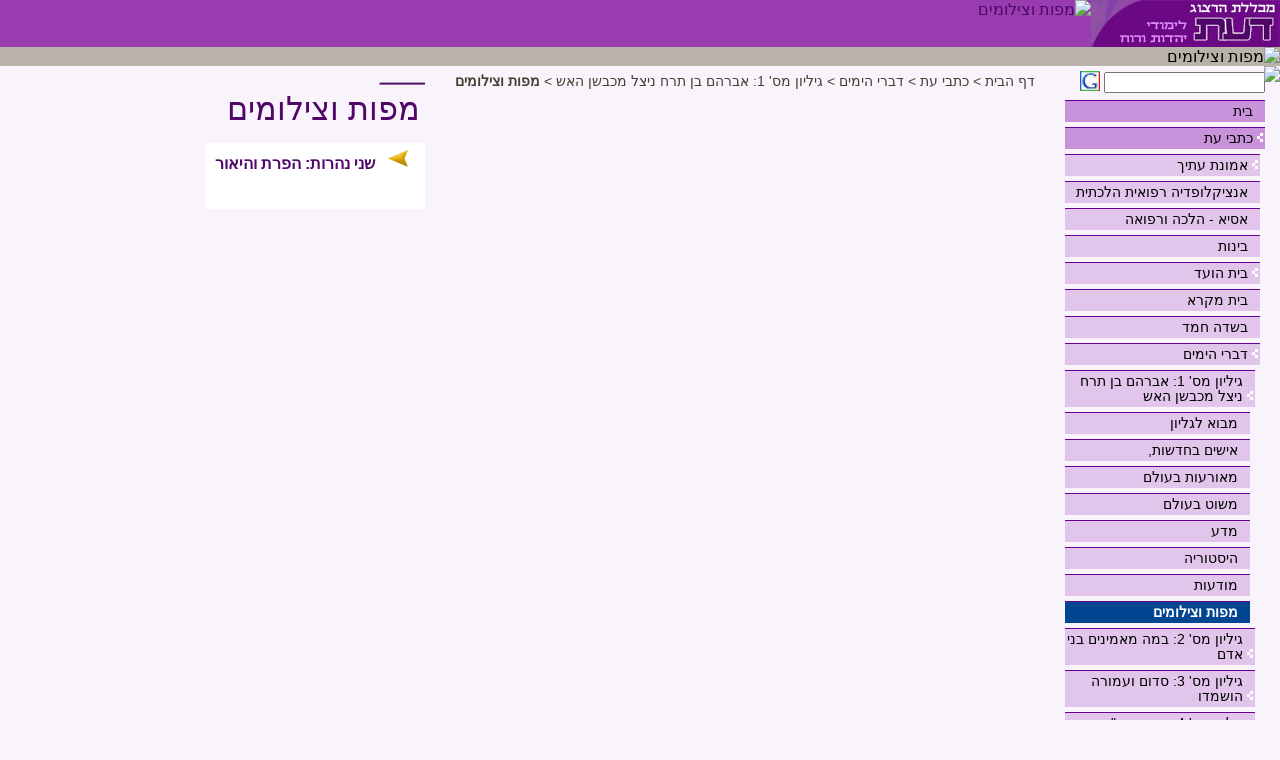

--- FILE ---
content_type: text/html; charset=utf-8
request_url: https://www.daat.ac.il/he-il/kitveyet/divrey_hayamim/1/mapot/
body_size: 20342
content:

<!DOCTYPE HTML PUBLIC "-//W3C//DTD HTML 4.01 Transitional//EN" "http://www.w3.org/TR/html4/loose.dtd">
<html>
<head id="ctl00_Head1"><meta http-equiv="Content-Type" content="text/html; charset=windows-1255" /><meta name="language" content="Heb" /><meta name="verify-v1" /><meta id="ctl00_MetaDescription" name="description" content="" /><meta id="ctl00_MetaKeywords" name="keywords" content="" />
    
    <link href="/SiteTemplates/RTL/Includes/kitveyet.css" rel="stylesheet" type="text/css" media="screen" >
    <link href="/SiteTemplates/RTL/Includes/kitveyet_print.css" rel="stylesheet" type="text/css" media="print" >    
    <link href="/SiteTemplates/RTL/Includes/mobile.css" rel="stylesheet" type="text/css" media="screen" />
    <script src="/Scripts/AC_RunActiveContent.js" type="text/javascript"></script>    
    <script src="/Scripts/jquery-1.3.2.min.js" type="text/javascript"></script>    
    <link rel="shortcut icon" href="/SharedImages/favicon.ico" /> 
<!-- Global site tag (gtag.js) - Google Analytics -->
<!-- <script async src="https://www.googletagmanager.com/gtag/js?id=UA-5141934-2"></script>
<script>
    window.dataLayer = window.dataLayer || [];
    function gtag() { dataLayer.push(arguments); }
    gtag('js', new Date());
    gtag('config', 'UA-5141934-2');
</script>
-->
<!-- Google tag (gtag.js) -->
<script async src="https://www.googletagmanager.com/gtag/js?id=G-J3T1RSRP9N"></script>
<script>
  window.dataLayer = window.dataLayer || [];
  function gtag(){dataLayer.push(arguments);}
  gtag('js', new Date());

  gtag('config', 'G-J3T1RSRP9N');
</script>
<!-- Global site tag (gtag.js) - Google Ads: 966230419 -->
<script async src="https://www.googletagmanager.com/gtag/js?id=AW-966230419"></script>
<script>
    window.dataLayer = window.dataLayer || [];
    function gtag() { dataLayer.push(arguments); }
    gtag('js', new Date());
    gtag('config', 'AW-966230419');
</script>

<!-- Global site tag (gtag.js) - Google Ads: 713275805 --> 
<script async src="https://www.googletagmanager.com/gtag/js?id=AW-713275805"></script> 
<script>
    window.dataLayer = window.dataLayer || [];
    function gtag() { dataLayer.push(arguments); }
    gtag('js', new Date());
    gtag('config', 'AW-713275805');
</script> 

<!-- Facebook Pixel Code -->
<script>
    !function (f, b, e, v, n, t, s) {
        if (f.fbq) return; n = f.fbq = function () {
            n.callMethod ?
            n.callMethod.apply(n, arguments) : n.queue.push(arguments)
        };
        if (!f._fbq) f._fbq = n; n.push = n; n.loaded = !0; n.version = '2.0';
        n.queue = []; t = b.createElement(e); t.async = !0;
        t.src = v; s = b.getElementsByTagName(e)[0];
        s.parentNode.insertBefore(t, s)
    }(window, document, 'script',
    'https://connect.facebook.net/en_US/fbevents.js');
    fbq('init', '1657671027684768');
    fbq('track', 'PageView');
</script>
<noscript><img height="1" width="1" style="display:none" src="https://www.facebook.com/tr?id=1657671027684768&ev=PageView&noscript=1"/></noscript>
<!-- End Facebook Pixel Code -->
    
    <script type="text/javascript" src="/Scripts/SiteFunctions.js"></script>
<title>
	מפות וצילומים
</title></head>

<body>
<form name="aspnetForm" method="post" action="../../../../../SiteTemplates/RTL/ContentList.aspx?404%3bhttp%3a%2f%2fwww.daat.ac.il%3a80%2fhe-il%2fkitveyet%2fdivrey_hayamim%2f1%2fmapot%2f" id="aspnetForm">
<div>
<input type="hidden" name="__VIEWSTATE" id="__VIEWSTATE" value="/[base64]/////[base64]" />
</div>


<script type="text/javascript">
//<![CDATA[
$(document).ready(function() {SelectMenuItem('#liCatID_1_2970','#hlCatID_1_2970','#ulCatID_1_2970')});//]]>
</script>

<div>

	<input type="hidden" name="__VIEWSTATEGENERATOR" id="__VIEWSTATEGENERATOR" value="D5E2AB2D" />
</div>


    <div class="Container">  
        <div class="Header">
            <div id="ctl00_PageHeader1_pnlHeader" class="HeaderContainerInternal">
	
    <div class="Logo">
        <a id="ctl00_PageHeader1_hlHome" href="/"><img id="ctl00_PageHeader1_ImageCatLogo" class="LogoImg" src="/SharedImages/Logo_kitveyet.gif" style="height:47px;width:189px;border-width:0px;" /></a>
        <a id="ctl00_PageHeader1_hlUnit" title="מפות וצילומים" href="/he-il/kitveyet/"><img id="ctl00_PageHeader1_imgUnit" title="מפות וצילומים" class="LogoImg" src="/sharedimages/title_kitveyet.gif/" alt="מפות וצילומים" style="height:47px;border-width:0px;" /></a>
     </div>
   
    <div id="ctl00_PageHeader1_pnlLowerImage" class="CategoryLogo">
		
        <img id="ctl00_PageHeader1_imgLowerLogo" title="מפות וצילומים" class="LogoImg" src="/sharedimages/subtitle_kitveyet.gif/" alt="מפות וצילומים" style="height:11px;width:712px;border-width:0px;" />
    
	</div>
    <div id="ctl00_PageHeader1_pnlSubHeaderImage" class="CategorySubHeader">
		
        <img id="ctl00_PageHeader1_imgSubHeader" class="SubHeaderImg" src="/sharedimages/subheader_kitveyet.png/" style="border-width:0px;" />
    
	</div>
    

</div>
    



        </div>
        <div class="MainContainer">            
            <div class="MainBody">
                <div class="SideBar" id="SideBar">    
    

<div class="SideSearch">
    <table cellpadding="0" cellspacing="0" border="0">
        <tr>
            <td><input size="18" name="TxtQry" onkeydown="if(event.keyCode == 13) {GoogleSearch(this.value);return false;}"> </td>
            <td>&nbsp;<img border="0" src="/google.gif" width="20" height="20" onclick="GoogleSearch(TxtQry.value)" style="cursor:hand;" alt="חיפוש גוגל">    </td>
        </tr>
    </table>
</div>



    <div class="SideMenu">
	
    <ul id="ulCatID_1_1"><li class="menu_Seperator">&nbsp;</li><li id="liCatID_1_-1" class="menu_Item"><a id="hlCatID_1_-1" href="/he-il/">בית</a></li><li class="menu_Seperator">&nbsp;</li><li id="liCatID_1_147" class="menu_Item"><a id="hlCatID_1_147" href="/he-il/kitveyet/">כתבי עת</a><img class="ArrowImage" onclick="ToggleUL('ulCatID_1_147',this);" src="/SharedImages/arrow.gif" style="border-width:0px;" /><ul id="ulCatID_1_147"><li class="menu_Seperator">&nbsp;</li><li id="liCatID_1_941" class="menu_Item"><a id="hlCatID_1_941" href="/he-il/kitveyet/emunat-itecha/">אמונת עתיך </a><img class="ArrowImage" onclick="ToggleUL('ulCatID_1_941',this);" src="/SharedImages/arrow.gif" style="border-width:0px;" /><ul id="ulCatID_1_941"><li class="menu_Seperator">&nbsp;</li><li id="liCatID_1_942" class="menu_Item"><a id="hlCatID_1_942" href="/he-il/kitveyet/emunat-itecha/halacha/">מאמרים הלכתיים </a><img class="ArrowImage" onclick="ToggleUL('ulCatID_1_942',this);" src="/SharedImages/arrow.gif" style="border-width:0px;" /><ul id="ulCatID_1_942"><li class="menu_Seperator">&nbsp;</li><li id="liCatID_1_943" class="menu_Item"><a id="hlCatID_1_943" href="/he-il/kitveyet/emunat-itecha/halacha/arbaat-haminim/">ארבעת המינים </a></li><li class="menu_Seperator">&nbsp;</li><li id="liCatID_1_944" class="menu_Item"><a id="hlCatID_1_944" href="/he-il/kitveyet/emunat-itecha/halacha/eretz-israel/">ארץ ישראל </a></li><li class="menu_Seperator">&nbsp;</li><li id="liCatID_1_945" class="menu_Item"><a id="hlCatID_1_945" href="/he-il/kitveyet/emunat-itecha/halacha/bal-tashit/">בל תשחית</a></li><li class="menu_Seperator">&nbsp;</li><li id="liCatID_1_946" class="menu_Item"><a id="hlCatID_1_946" href="/he-il/kitveyet/emunat-itecha/halacha/bikurim/">בכורות </a></li><li class="menu_Seperator">&nbsp;</li><li id="liCatID_1_947" class="menu_Item"><a id="hlCatID_1_947" href="/he-il/kitveyet/emunat-itecha/halacha/brachot/">ברכות </a></li><li class="menu_Seperator">&nbsp;</li><li id="liCatID_1_948" class="menu_Item"><a id="hlCatID_1_948" href="/he-il/kitveyet/emunat-itecha/halacha/hadash/">חדש</a></li><li class="menu_Seperator">&nbsp;</li><li id="liCatID_1_949" class="menu_Item"><a id="hlCatID_1_949" href="/he-il/kitveyet/emunat-itecha/halacha/hala/">חלה </a></li><li class="menu_Seperator">&nbsp;</li><li id="liCatID_1_950" class="menu_Item"><a id="hlCatID_1_950" href="/he-il/kitveyet/emunat-itecha/halacha/kilayim/">כלאיים </a><img class="ArrowImage" onclick="ToggleUL('ulCatID_1_950',this);" src="/SharedImages/arrow.gif" style="border-width:0px;" /><ul id="ulCatID_1_950"><li class="menu_Seperator">&nbsp;</li><li id="liCatID_1_960" class="menu_Item"><a id="hlCatID_1_960" href="/he-il/kitveyet/emunat-itecha/halacha/kilayim/hagdarat-hamin/">הגדרת המין </a></li><li class="menu_Seperator">&nbsp;</li><li id="liCatID_1_961" class="menu_Item"><a id="hlCatID_1_961" href="/he-il/kitveyet/emunat-itecha/halacha/kilayim/kiley-hailan/">כלאי אילן </a></li><li class="menu_Seperator">&nbsp;</li><li id="liCatID_1_962" class="menu_Item"><a id="hlCatID_1_962" href="/he-il/kitveyet/emunat-itecha/halacha/kilayim/kiley-zraim/">כלאי זרעים </a></li><li class="menu_Seperator">&nbsp;</li><li id="liCatID_1_963" class="menu_Item"><a id="hlCatID_1_963" href="/he-il/kitveyet/emunat-itecha/halacha/kilayim/maachal-hayav/">מאכל החייב בכלאיים </a></li><li class="menu_Seperator">&nbsp;</li><li id="liCatID_1_964" class="menu_Item"><a id="hlCatID_1_964" href="/he-il/kitveyet/emunat-itecha/halacha/kilayim/shonot/">שונות</a></li></ul></li><li class="menu_Seperator">&nbsp;</li><li id="liCatID_1_951" class="menu_Item"><a id="hlCatID_1_951" href="/he-il/kitveyet/emunat-itecha/halacha/kashrut/">כשרות </a><img class="ArrowImage" onclick="ToggleUL('ulCatID_1_951',this);" src="/SharedImages/arrow.gif" style="border-width:0px;" /><ul id="ulCatID_1_951"><li class="menu_Seperator">&nbsp;</li><li id="liCatID_1_965" class="menu_Item"><a id="hlCatID_1_965" href="/he-il/kitveyet/emunat-itecha/halacha/kashrut/ofot/">עופות </a></li><li class="menu_Seperator">&nbsp;</li><li id="liCatID_1_966" class="menu_Item"><a id="hlCatID_1_966" href="/he-il/kitveyet/emunat-itecha/halacha/kashrut/shonot/">שונות</a></li></ul></li><li class="menu_Seperator">&nbsp;</li><li id="liCatID_1_952" class="menu_Item"><a id="hlCatID_1_952" href="/he-il/kitveyet/emunat-itecha/halacha/moadim/">מועדים </a><img class="ArrowImage" onclick="ToggleUL('ulCatID_1_952',this);" src="/SharedImages/arrow.gif" style="border-width:0px;" /><ul id="ulCatID_1_952"><li class="menu_Seperator">&nbsp;</li><li id="liCatID_1_967" class="menu_Item"><a id="hlCatID_1_967" href="/he-il/kitveyet/emunat-itecha/halacha/moadim/hol-hamoed/">חול המועד </a></li><li class="menu_Seperator">&nbsp;</li><li id="liCatID_1_968" class="menu_Item"><a id="hlCatID_1_968" href="/he-il/kitveyet/emunat-itecha/halacha/moadim/hanuka/">חנוכה </a></li><li class="menu_Seperator">&nbsp;</li><li id="liCatID_1_969" class="menu_Item"><a id="hlCatID_1_969" href="/he-il/kitveyet/emunat-itecha/halacha/moadim/tu-bishvat/">ט&quot;ו בשבט </a></li><li class="menu_Seperator">&nbsp;</li><li id="liCatID_1_970" class="menu_Item"><a id="hlCatID_1_970" href="/he-il/kitveyet/emunat-itecha/halacha/moadim/sukot/">סוכות</a></li><li class="menu_Seperator">&nbsp;</li><li id="liCatID_1_971" class="menu_Item"><a id="hlCatID_1_971" href="/he-il/kitveyet/emunat-itecha/halacha/moadim/pesah/">פסח </a></li><li class="menu_Seperator">&nbsp;</li><li id="liCatID_1_972" class="menu_Item"><a id="hlCatID_1_972" href="/he-il/kitveyet/emunat-itecha/halacha/moadim/shavuot/">שבועות </a></li><li class="menu_Seperator">&nbsp;</li><li id="liCatID_1_973" class="menu_Item"><a id="hlCatID_1_973" href="/he-il/kitveyet/emunat-itecha/halacha/moadim/shonot/">שונות </a></li></ul></li><li class="menu_Seperator">&nbsp;</li><li id="liCatID_1_953" class="menu_Item"><a id="hlCatID_1_953" href="/he-il/kitveyet/emunat-itecha/halacha/mahazit-hashekel/">מחצית השקל </a></li><li class="menu_Seperator">&nbsp;</li><li id="liCatID_1_954" class="menu_Item"><a id="hlCatID_1_954" href="/he-il/kitveyet/emunat-itecha/halacha/mitzvot-tluyot/">מצוות התלויות בארץ</a><img class="ArrowImage" onclick="ToggleUL('ulCatID_1_954',this);" src="/SharedImages/arrow.gif" style="border-width:0px;" /><ul id="ulCatID_1_954"><li class="menu_Seperator">&nbsp;</li><li id="liCatID_1_974" class="menu_Item"><a id="hlCatID_1_974" href="/he-il/kitveyet/emunat-itecha/halacha/mitzvot-tluyot/klali/">כללי </a></li><li class="menu_Seperator">&nbsp;</li><li id="liCatID_1_975" class="menu_Item"><a id="hlCatID_1_975" href="/he-il/kitveyet/emunat-itecha/halacha/mitzvot-tluyot/matnot-aniyim/">מתנות עניים </a></li><li class="menu_Seperator">&nbsp;</li><li id="liCatID_1_976" class="menu_Item"><a id="hlCatID_1_976" href="/he-il/kitveyet/emunat-itecha/halacha/mitzvot-tluyot/orla/">ערלה </a><img class="ArrowImage" onclick="ToggleUL('ulCatID_1_976',this);" src="/SharedImages/arrow.gif" style="border-width:0px;" /><ul id="ulCatID_1_976"><li class="menu_Seperator">&nbsp;</li><li id="liCatID_1_977" class="menu_Item"><a id="hlCatID_1_977" href="/he-il/kitveyet/emunat-itecha/halacha/mitzvot-tluyot/orla/mahu-ilan/">מהו אילן </a></li><li class="menu_Seperator">&nbsp;</li><li id="liCatID_1_978" class="menu_Item"><a id="hlCatID_1_978" href="/he-il/kitveyet/emunat-itecha/halacha/mitzvot-tluyot/orla/mahu-pri/">מהו פרי </a></li><li class="menu_Seperator">&nbsp;</li><li id="liCatID_1_979" class="menu_Item"><a id="hlCatID_1_979" href="/he-il/kitveyet/emunat-itecha/halacha/mitzvot-tluyot/orla/netia-lesyag/">נטיעה לסייג</a></li><li class="menu_Seperator">&nbsp;</li><li id="liCatID_1_980" class="menu_Item"><a id="hlCatID_1_980" href="/he-il/kitveyet/emunat-itecha/halacha/mitzvot-tluyot/orla/neta-revay/">נטע רבעי </a></li><li class="menu_Seperator">&nbsp;</li><li id="liCatID_1_981" class="menu_Item"><a id="hlCatID_1_981" href="/he-il/kitveyet/emunat-itecha/halacha/mitzvot-tluyot/orla/mashtelot/">ערלה במשתלות </a></li><li class="menu_Seperator">&nbsp;</li><li id="liCatID_1_982" class="menu_Item"><a id="hlCatID_1_982" href="/he-il/kitveyet/emunat-itecha/halacha/mitzvot-tluyot/orla/shonot/">שונות </a></li></ul></li></ul></li><li class="menu_Seperator">&nbsp;</li><li id="liCatID_1_955" class="menu_Item"><a id="hlCatID_1_955" href="/he-il/kitveyet/emunat-itecha/halacha/shviit/">שביעית </a><img class="ArrowImage" onclick="ToggleUL('ulCatID_1_955',this);" src="/SharedImages/arrow.gif" style="border-width:0px;" /><ul id="ulCatID_1_955"><li class="menu_Seperator">&nbsp;</li><li id="liCatID_1_983" class="menu_Item"><a id="hlCatID_1_983" href="/he-il/kitveyet/emunat-itecha/halacha/shviit/biur/">ביעור </a></li><li class="menu_Seperator">&nbsp;</li><li id="liCatID_1_984" class="menu_Item"><a id="hlCatID_1_984" href="/he-il/kitveyet/emunat-itecha/halacha/shviit/tzarchanut/">היתר המכירה ואוצר בי&quot;ד וצרכנות בשמיטה </a></li><li class="menu_Seperator">&nbsp;</li><li id="liCatID_1_985" class="menu_Item"><a id="hlCatID_1_985" href="/he-il/kitveyet/emunat-itecha/halacha/shviit/mlachot/">מלאכות בשביעית ומלאכות שאינן חקלאיות</a></li><li class="menu_Seperator">&nbsp;</li><li id="liCatID_1_986" class="menu_Item"><a id="hlCatID_1_986" href="/he-il/kitveyet/emunat-itecha/halacha/shviit/sefihin/">ספיחין ונעבד </a></li><li class="menu_Seperator">&nbsp;</li><li id="liCatID_1_987" class="menu_Item"><a id="hlCatID_1_987" href="/he-il/kitveyet/emunat-itecha/halacha/shviit/kedushat-shviit/">קדושת שביעית </a></li><li class="menu_Seperator">&nbsp;</li><li id="liCatID_1_988" class="menu_Item"><a id="hlCatID_1_988" href="/he-il/kitveyet/emunat-itecha/halacha/shviit/shonot/">שונות</a></li></ul></li><li class="menu_Seperator">&nbsp;</li><li id="liCatID_1_956" class="menu_Item"><a id="hlCatID_1_956" href="/he-il/kitveyet/emunat-itecha/halacha/shmitat-ksafim-yovel/">שמיטת כספים ויובל </a></li><li class="menu_Seperator">&nbsp;</li><li id="liCatID_1_957" class="menu_Item"><a id="hlCatID_1_957" href="/he-il/kitveyet/emunat-itecha/halacha/tolaim/">תולעים </a><img class="ArrowImage" onclick="ToggleUL('ulCatID_1_957',this);" src="/SharedImages/arrow.gif" style="border-width:0px;" /><ul id="ulCatID_1_957"><li class="menu_Seperator">&nbsp;</li><li id="liCatID_1_989" class="menu_Item"><a id="hlCatID_1_989" href="/he-il/kitveyet/emunat-itecha/halacha/tolaim/bdika-helkit/">בדיקה חלקית </a></li><li class="menu_Seperator">&nbsp;</li><li id="liCatID_1_990" class="menu_Item"><a id="hlCatID_1_990" href="/he-il/kitveyet/emunat-itecha/halacha/tolaim/haisur/">האסור באיסור תולעים </a></li><li class="menu_Seperator">&nbsp;</li><li id="liCatID_1_991" class="menu_Item"><a id="hlCatID_1_991" href="/he-il/kitveyet/emunat-itecha/halacha/tolaim/miut-matzuy/">מיעוט מצוי </a></li><li class="menu_Seperator">&nbsp;</li><li id="liCatID_1_992" class="menu_Item"><a id="hlCatID_1_992" href="/he-il/kitveyet/emunat-itecha/halacha/tolaim/piskey/">פסקי הלכות תולעים </a></li><li class="menu_Seperator">&nbsp;</li><li id="liCatID_1_993" class="menu_Item"><a id="hlCatID_1_993" href="/he-il/kitveyet/emunat-itecha/halacha/tolaim/shonot/">שונות </a></li></ul></li><li class="menu_Seperator">&nbsp;</li><li id="liCatID_1_958" class="menu_Item"><a id="hlCatID_1_958" href="/he-il/kitveyet/emunat-itecha/halacha/trumot-u-maasrot/">תרומות ומעשרות </a><img class="ArrowImage" onclick="ToggleUL('ulCatID_1_958',this);" src="/SharedImages/arrow.gif" style="border-width:0px;" /><ul id="ulCatID_1_958"><li class="menu_Seperator">&nbsp;</li><li id="liCatID_1_994" class="menu_Item"><a id="hlCatID_1_994" href="/he-il/kitveyet/emunat-itecha/halacha/trumot-u-maasrot/beyt-otzar/">בית האוצר </a></li><li class="menu_Seperator">&nbsp;</li><li id="liCatID_1_995" class="menu_Item"><a id="hlCatID_1_995" href="/he-il/kitveyet/emunat-itecha/halacha/trumot-u-maasrot/gmar-melacha/">גמר מלאכה </a></li><li class="menu_Seperator">&nbsp;</li><li id="liCatID_1_996" class="menu_Item"><a id="hlCatID_1_996" href="/he-il/kitveyet/emunat-itecha/halacha/trumot-u-maasrot/din/">דין התרומה </a></li><li class="menu_Seperator">&nbsp;</li><li id="liCatID_1_997" class="menu_Item"><a id="hlCatID_1_997" href="/he-il/kitveyet/emunat-itecha/halacha/trumot-u-maasrot/hahayav/">החייב בתרומות ומעשרות </a></li><li class="menu_Seperator">&nbsp;</li><li id="liCatID_1_998" class="menu_Item"><a id="hlCatID_1_998" href="/he-il/kitveyet/emunat-itecha/halacha/trumot-u-maasrot/heresh-shote-katan/">הפרשת חרש שוטה וקטן</a></li><li class="menu_Seperator">&nbsp;</li><li id="liCatID_1_999" class="menu_Item"><a id="hlCatID_1_999" href="/he-il/kitveyet/emunat-itecha/halacha/trumot-u-maasrot/perot-goy/">הפרשת תרו&quot;מ בפירות הגוי </a></li><li class="menu_Seperator">&nbsp;</li><li id="liCatID_1_1000" class="menu_Item"><a id="hlCatID_1_1000" href="/he-il/kitveyet/emunat-itecha/halacha/trumot-u-maasrot/ani/">מעשר עני </a></li><li class="menu_Seperator">&nbsp;</li><li id="liCatID_1_1001" class="menu_Item"><a id="hlCatID_1_1001" href="/he-il/kitveyet/emunat-itecha/halacha/trumot-u-maasrot/sheni/">מעשר שני </a></li><li class="menu_Seperator">&nbsp;</li><li id="liCatID_1_1002" class="menu_Item"><a id="hlCatID_1_1002" href="/he-il/kitveyet/emunat-itecha/halacha/trumot-u-maasrot/rishon/">נתינת מעשר ראשון </a></li><li class="menu_Seperator">&nbsp;</li><li id="liCatID_1_1003" class="menu_Item"><a id="hlCatID_1_1003" href="/he-il/kitveyet/emunat-itecha/halacha/trumot-u-maasrot/kviut/">קביעות למעשר </a></li><li class="menu_Seperator">&nbsp;</li><li id="liCatID_1_1004" class="menu_Item"><a id="hlCatID_1_1004" href="/he-il/kitveyet/emunat-itecha/halacha/trumot-u-maasrot/shnat-hamaaser/">שנת המעשר </a></li><li class="menu_Seperator">&nbsp;</li><li id="liCatID_1_1005" class="menu_Item"><a id="hlCatID_1_1005" href="/he-il/kitveyet/emunat-itecha/halacha/trumot-u-maasrot/shonot/">שונות </a></li></ul></li><li class="menu_Seperator">&nbsp;</li><li id="liCatID_1_959" class="menu_Item"><a id="hlCatID_1_959" href="/he-il/kitveyet/emunat-itecha/halacha/shonot/">שונות</a><img class="ArrowImage" onclick="ToggleUL('ulCatID_1_959',this);" src="/SharedImages/arrow.gif" style="border-width:0px;" /><ul id="ulCatID_1_959"><li class="menu_Seperator">&nbsp;</li><li id="liCatID_1_1006" class="menu_Item"><a id="hlCatID_1_1006" href="/he-il/kitveyet/emunat-itecha/halacha/shonot/bikoret-sfarim/">ביקורת ספרים </a></li><li class="menu_Seperator">&nbsp;</li><li id="liCatID_1_1007" class="menu_Item"><a id="hlCatID_1_1007" href="/he-il/kitveyet/emunat-itecha/halacha/shonot/lezichram/">לזכרם של גדולי תורה </a></li></ul></li></ul></li><li class="menu_Seperator">&nbsp;</li><li id="liCatID_1_1039" class="menu_Item"><a id="hlCatID_1_1039" href="/he-il/kitveyet/emunat-itecha/hagut/">מאמרי הגות</a><img class="ArrowImage" onclick="ToggleUL('ulCatID_1_1039',this);" src="/SharedImages/arrow.gif" style="border-width:0px;" /><ul id="ulCatID_1_1039"><li class="menu_Seperator">&nbsp;</li><li id="liCatID_1_1040" class="menu_Item"><a id="hlCatID_1_1040" href="/he-il/kitveyet/emunat-itecha/hagut/shana/">במעגל השנה</a><img class="ArrowImage" onclick="ToggleUL('ulCatID_1_1040',this);" src="/SharedImages/arrow.gif" style="border-width:0px;" /><ul id="ulCatID_1_1040"><li class="menu_Seperator">&nbsp;</li><li id="liCatID_1_1042" class="menu_Item"><a id="hlCatID_1_1042" href="/he-il/kitveyet/emunat-itecha/hagut/shana/rosh-hashana/">ראש השנה</a></li><li class="menu_Seperator">&nbsp;</li><li id="liCatID_1_1043" class="menu_Item"><a id="hlCatID_1_1043" href="/he-il/kitveyet/emunat-itecha/hagut/shana/regalim/">שלושה רגלים</a></li><li class="menu_Seperator">&nbsp;</li><li id="liCatID_1_1064" class="menu_Item"><a id="hlCatID_1_1064" href="/he-il/kitveyet/emunat-itecha/hagut/shana/sukot/">סוכות</a></li><li class="menu_Seperator">&nbsp;</li><li id="liCatID_1_1044" class="menu_Item"><a id="hlCatID_1_1044" href="/he-il/kitveyet/emunat-itecha/hagut/shana/hesvan/">חשוון</a></li><li class="menu_Seperator">&nbsp;</li><li id="liCatID_1_1045" class="menu_Item"><a id="hlCatID_1_1045" href="/he-il/kitveyet/emunat-itecha/hagut/shana/hanuka/">חנוכה</a></li><li class="menu_Seperator">&nbsp;</li><li id="liCatID_1_1046" class="menu_Item"><a id="hlCatID_1_1046" href="/he-il/kitveyet/emunat-itecha/hagut/shana/tubishvat/">ט&quot;ו בשבט </a></li><li class="menu_Seperator">&nbsp;</li><li id="liCatID_1_1047" class="menu_Item"><a id="hlCatID_1_1047" href="/he-il/kitveyet/emunat-itecha/hagut/shana/purim/">פורים </a></li><li class="menu_Seperator">&nbsp;</li><li id="liCatID_1_1048" class="menu_Item"><a id="hlCatID_1_1048" href="/he-il/kitveyet/emunat-itecha/hagut/shana/pesach/">פסח</a></li><li class="menu_Seperator">&nbsp;</li><li id="liCatID_1_1049" class="menu_Item"><a id="hlCatID_1_1049" href="/he-il/kitveyet/emunat-itecha/hagut/shana/omer/">ספירת העומר </a></li><li class="menu_Seperator">&nbsp;</li><li id="liCatID_1_1050" class="menu_Item"><a id="hlCatID_1_1050" href="/he-il/kitveyet/emunat-itecha/hagut/shana/atzmaut/">עצמאות </a></li><li class="menu_Seperator">&nbsp;</li><li id="liCatID_1_1051" class="menu_Item"><a id="hlCatID_1_1051" href="/he-il/kitveyet/emunat-itecha/hagut/shana/shavuot/">שבועות </a></li><li class="menu_Seperator">&nbsp;</li><li id="liCatID_1_1052" class="menu_Item"><a id="hlCatID_1_1052" href="/he-il/kitveyet/emunat-itecha/hagut/shana/metzarim/">ימי המצרים</a></li><li class="menu_Seperator">&nbsp;</li><li id="liCatID_1_1053" class="menu_Item"><a id="hlCatID_1_1053" href="/he-il/kitveyet/emunat-itecha/hagut/shana/tu-beav/">ט&quot;ו באב </a></li></ul></li><li class="menu_Seperator">&nbsp;</li><li id="liCatID_1_1041" class="menu_Item"><a id="hlCatID_1_1041" href="/he-il/kitveyet/emunat-itecha/hagut/shonim/">נושאים שונים</a><img class="ArrowImage" onclick="ToggleUL('ulCatID_1_1041',this);" src="/SharedImages/arrow.gif" style="border-width:0px;" /><ul id="ulCatID_1_1041"><li class="menu_Seperator">&nbsp;</li><li id="liCatID_1_1054" class="menu_Item"><a id="hlCatID_1_1054" href="/he-il/kitveyet/emunat-itecha/hagut/shonim/erezt-yisrae/">ארץ ישראל וקדושתה </a></li><li class="menu_Seperator">&nbsp;</li><li id="liCatID_1_1055" class="menu_Item"><a id="hlCatID_1_1055" href="/he-il/kitveyet/emunat-itecha/hagut/shonim/geulat-yisrael/">גאולת ישראל </a></li><li class="menu_Seperator">&nbsp;</li><li id="liCatID_1_1056" class="menu_Item"><a id="hlCatID_1_1056" href="/he-il/kitveyet/emunat-itecha/hagut/shonim/bikurim/">ביכורים </a></li><li class="menu_Seperator">&nbsp;</li><li id="liCatID_1_1057" class="menu_Item"><a id="hlCatID_1_1057" href="/he-il/kitveyet/emunat-itecha/hagut/shonim/hashaa-vehazman/">השעה והזמן</a></li><li class="menu_Seperator">&nbsp;</li><li id="liCatID_1_1058" class="menu_Item"><a id="hlCatID_1_1058" href="/he-il/kitveyet/emunat-itecha/hagut/shonim/haklaut/">חקלאות </a></li><li class="menu_Seperator">&nbsp;</li><li id="liCatID_1_1059" class="menu_Item"><a id="hlCatID_1_1059" href="/he-il/kitveyet/emunat-itecha/hagut/shonim/kilayim/">כלאיים </a></li><li class="menu_Seperator">&nbsp;</li><li id="liCatID_1_1060" class="menu_Item"><a id="hlCatID_1_1060" href="/he-il/kitveyet/emunat-itecha/hagut/shonim/shmita-maaser/">שמיטת כספים ומעשר עני </a></li><li class="menu_Seperator">&nbsp;</li><li id="liCatID_1_1061" class="menu_Item"><a id="hlCatID_1_1061" href="/he-il/kitveyet/emunat-itecha/hagut/shonim/shmita-yovel/">שמיטה ויובל </a></li><li class="menu_Seperator">&nbsp;</li><li id="liCatID_1_1062" class="menu_Item"><a id="hlCatID_1_1062" href="/he-il/kitveyet/emunat-itecha/hagut/shonim/trumot-maasrot/">תרומות ומעשרות </a></li><li class="menu_Seperator">&nbsp;</li><li id="liCatID_1_1063" class="menu_Item"><a id="hlCatID_1_1063" href="/he-il/kitveyet/emunat-itecha/hagut/shonim/shonot/">שונות</a></li></ul></li></ul></li><li class="menu_Seperator">&nbsp;</li><li id="liCatID_1_1075" class="menu_Item"><a id="hlCatID_1_1075" href="/he-il/kitveyet/emunat-itecha/hinuch_hasbara/">מאמרי חינוך והסברה</a><img class="ArrowImage" onclick="ToggleUL('ulCatID_1_1075',this);" src="/SharedImages/arrow.gif" style="border-width:0px;" /><ul id="ulCatID_1_1075"><li class="menu_Seperator">&nbsp;</li><li id="liCatID_1_1077" class="menu_Item"><a id="hlCatID_1_1077" href="/he-il/kitveyet/emunat-itecha/hinuch_hasbara/eretz_yisrael/">ארץ ישראל ומצוותיה</a></li><li class="menu_Seperator">&nbsp;</li><li id="liCatID_1_1078" class="menu_Item"><a id="hlCatID_1_1078" href="/he-il/kitveyet/emunat-itecha/hinuch_hasbara/hala/">חלה </a></li><li class="menu_Seperator">&nbsp;</li><li id="liCatID_1_1079" class="menu_Item"><a id="hlCatID_1_1079" href="/he-il/kitveyet/emunat-itecha/hinuch_hasbara/kashrut/">כשרות</a></li><li class="menu_Seperator">&nbsp;</li><li id="liCatID_1_1080" class="menu_Item"><a id="hlCatID_1_1080" href="/he-il/kitveyet/emunat-itecha/hinuch_hasbara/trumot_umaasrot/">תרומות ומעשרות </a></li><li class="menu_Seperator">&nbsp;</li><li id="liCatID_1_1081" class="menu_Item"><a id="hlCatID_1_1081" href="/he-il/kitveyet/emunat-itecha/hinuch_hasbara/shonot/">שונות</a></li></ul></li><li class="menu_Seperator">&nbsp;</li><li id="liCatID_1_1076" class="menu_Item"><a id="hlCatID_1_1076" href="/he-il/kitveyet/emunat-itecha/skirot_madaiyot/">סקירות מדעיות</a><img class="ArrowImage" onclick="ToggleUL('ulCatID_1_1076',this);" src="/SharedImages/arrow.gif" style="border-width:0px;" /><ul id="ulCatID_1_1076"><li class="menu_Seperator">&nbsp;</li><li id="liCatID_1_1082" class="menu_Item"><a id="hlCatID_1_1082" href="/he-il/kitveyet/emunat-itecha/skirot_madaiyot/harakim/">חרקים </a></li><li class="menu_Seperator">&nbsp;</li><li id="liCatID_1_1083" class="menu_Item"><a id="hlCatID_1_1083" href="/he-il/kitveyet/emunat-itecha/skirot_madaiyot/kilayim/">כלאיים </a></li><li class="menu_Seperator">&nbsp;</li><li id="liCatID_1_1084" class="menu_Item"><a id="hlCatID_1_1084" href="/he-il/kitveyet/emunat-itecha/skirot_madaiyot/orla/">ערלה</a></li><li class="menu_Seperator">&nbsp;</li><li id="liCatID_1_1085" class="menu_Item"><a id="hlCatID_1_1085" href="/he-il/kitveyet/emunat-itecha/skirot_madaiyot/shviit/">שביעית </a></li><li class="menu_Seperator">&nbsp;</li><li id="liCatID_1_1086" class="menu_Item"><a id="hlCatID_1_1086" href="/he-il/kitveyet/emunat-itecha/skirot_madaiyot/shonot/">שונות</a></li></ul></li></ul></li><li class="menu_Seperator">&nbsp;</li><li id="liCatID_1_403" class="menu_Item"><a id="hlCatID_1_403" href="/he-il/refua/encyclopedia">אנציקלופדיה רפואית הלכתית</a></li><li class="menu_Seperator">&nbsp;</li><li id="liCatID_1_401" class="menu_Item"><a id="hlCatID_1_401" href="/he-il/kitveyet/assia/">אסיא - הלכה ורפואה </a></li><li class="menu_Seperator">&nbsp;</li><li id="liCatID_1_1008" class="menu_Item"><a id="hlCatID_1_1008" href="/he-il/kitveyet/binot/">בינות</a></li><li class="menu_Seperator">&nbsp;</li><li id="liCatID_1_1009" class="menu_Item"><a id="hlCatID_1_1009" href="/he-il/kitveyet/bet_havaad/">בית הועד </a><img class="ArrowImage" onclick="ToggleUL('ulCatID_1_1009',this);" src="/SharedImages/arrow.gif" style="border-width:0px;" /><ul id="ulCatID_1_1009"><li class="menu_Seperator">&nbsp;</li><li id="liCatID_1_1087" class="menu_Item"><a id="hlCatID_1_1087" href="/he-il/kitveyet/bet_havaad/pirsum_mehudash/">פרסום מחודש למאמרים ישנים</a></li></ul></li><li class="menu_Seperator">&nbsp;</li><li id="liCatID_1_1010" class="menu_Item"><a id="hlCatID_1_1010" href="/he-il/kitveyet/bet_mikra/">בית מקרא</a></li><li class="menu_Seperator">&nbsp;</li><li id="liCatID_1_1011" class="menu_Item"><a id="hlCatID_1_1011" href="/he-il/kitveyet/bisde_hemed/">בשדה חמד</a></li><li class="menu_Seperator">&nbsp;</li><li id="liCatID_1_1012" class="menu_Item"><a id="hlCatID_1_1012" href="/he-il/kitveyet/divrey_hayamim/">דברי הימים </a><img class="ArrowImage" onclick="ToggleUL('ulCatID_1_1012',this);" src="/SharedImages/arrow.gif" style="border-width:0px;" /><ul id="ulCatID_1_1012"><li class="menu_Seperator">&nbsp;</li><li id="liCatID_1_2939" class="menu_Item"><a id="hlCatID_1_2939" href="/he-il/kitveyet/divrey_hayamim/1/">גיליון מס' 1: אברהם בן תרח ניצל מכבשן האש</a><img class="ArrowImage" onclick="ToggleUL('ulCatID_1_2939',this);" src="/SharedImages/arrow.gif" style="border-width:0px;" /><ul id="ulCatID_1_2939"><li class="menu_Seperator">&nbsp;</li><li id="liCatID_1_2971" class="menu_Item"><a id="hlCatID_1_2971" href="/he-il/kitveyet/divrey_hayamim/1/mavo/">מבוא לגליון</a></li><li class="menu_Seperator">&nbsp;</li><li id="liCatID_1_2964" class="menu_Item"><a id="hlCatID_1_2964" href="/he-il/kitveyet/divrey_hayamim/1/ishim/">אישים בחדשות,</a></li><li class="menu_Seperator">&nbsp;</li><li id="liCatID_1_2965" class="menu_Item"><a id="hlCatID_1_2965" href="/he-il/kitveyet/divrey_hayamim/1/events/">מאורעות בעולם</a></li><li class="menu_Seperator">&nbsp;</li><li id="liCatID_1_2966" class="menu_Item"><a id="hlCatID_1_2966" href="/he-il/kitveyet/divrey_hayamim/1/meshut/">משוט בעולם</a></li><li class="menu_Seperator">&nbsp;</li><li id="liCatID_1_2967" class="menu_Item"><a id="hlCatID_1_2967" href="/he-il/kitveyet/divrey_hayamim/1/mada/">מדע</a></li><li class="menu_Seperator">&nbsp;</li><li id="liCatID_1_2968" class="menu_Item"><a id="hlCatID_1_2968" href="/he-il/kitveyet/divrey_hayamim/1/history/">היסטוריה</a></li><li class="menu_Seperator">&nbsp;</li><li id="liCatID_1_2969" class="menu_Item"><a id="hlCatID_1_2969" href="/he-il/kitveyet/divrey_hayamim/1/modaot/">מודעות</a></li><li class="menu_Seperator">&nbsp;</li><li id="liCatID_1_2970" class="menu_Item"><a id="hlCatID_1_2970" href="/he-il/kitveyet/divrey_hayamim/1/mapot/">מפות וצילומים</a></li></ul></li><li class="menu_Seperator">&nbsp;</li><li id="liCatID_1_2940" class="menu_Item"><a id="hlCatID_1_2940" href="/he-il/kitveyet/divrey_hayamim/2/">גיליון מס' 2: במה מאמינים בני אדם </a><img class="ArrowImage" onclick="ToggleUL('ulCatID_1_2940',this);" src="/SharedImages/arrow.gif" style="border-width:0px;" /><ul id="ulCatID_1_2940"><li class="menu_Seperator">&nbsp;</li><li id="liCatID_1_2972" class="menu_Item"><a id="hlCatID_1_2972" href="/he-il/kitveyet/divrey_hayamim/2/mavo/">מבוא לגיליון</a></li><li class="menu_Seperator">&nbsp;</li><li id="liCatID_1_2973" class="menu_Item"><a id="hlCatID_1_2973" href="/he-il/kitveyet/divrey_hayamim/2/emunot/">אמונות ודעות</a></li><li class="menu_Seperator">&nbsp;</li><li id="liCatID_1_2974" class="menu_Item"><a id="hlCatID_1_2974" href="/he-il/kitveyet/divrey_hayamim/2/meshut/">משוט בעולם</a></li></ul></li><li class="menu_Seperator">&nbsp;</li><li id="liCatID_1_2941" class="menu_Item"><a id="hlCatID_1_2941" href="/he-il/kitveyet/divrey_hayamim/3/">גיליון מס' 3: סדום ועמורה הושמדו </a><img class="ArrowImage" onclick="ToggleUL('ulCatID_1_2941',this);" src="/SharedImages/arrow.gif" style="border-width:0px;" /><ul id="ulCatID_1_2941"><li class="menu_Seperator">&nbsp;</li><li id="liCatID_1_2975" class="menu_Item"><a id="hlCatID_1_2975" href="/he-il/kitveyet/divrey_hayamim/3/mavo/">מבוא לגליון</a></li><li class="menu_Seperator">&nbsp;</li><li id="liCatID_1_2976" class="menu_Item"><a id="hlCatID_1_2976" href="/he-il/kitveyet/divrey_hayamim/3/maarechet/">מאמר מערכת</a></li><li class="menu_Seperator">&nbsp;</li><li id="liCatID_1_2977" class="menu_Item"><a id="hlCatID_1_2977" href="/he-il/kitveyet/divrey_hayamim/3/events1/">מאורעות בארץ</a></li><li class="menu_Seperator">&nbsp;</li><li id="liCatID_1_2978" class="menu_Item"><a id="hlCatID_1_2978" href="/he-il/kitveyet/divrey_hayamim/3/events/">מאורעות בעולם</a></li><li class="menu_Seperator">&nbsp;</li><li id="liCatID_1_2979" class="menu_Item"><a id="hlCatID_1_2979" href="/he-il/kitveyet/divrey_hayamim/3/history/">היסטוריה</a></li><li class="menu_Seperator">&nbsp;</li><li id="liCatID_1_2980" class="menu_Item"><a id="hlCatID_1_2980" href="/he-il/kitveyet/divrey_hayamim/3/mipe/">מפה לאוזן</a></li><li class="menu_Seperator">&nbsp;</li><li id="liCatID_1_2981" class="menu_Item"><a id="hlCatID_1_2981" href="/he-il/kitveyet/divrey_hayamim/3/meshut/">משוט בעולם</a></li><li class="menu_Seperator">&nbsp;</li><li id="liCatID_1_2982" class="menu_Item"><a id="hlCatID_1_2982" href="/he-il/kitveyet/divrey_hayamim/3/mada/">מדע</a></li></ul></li><li class="menu_Seperator">&nbsp;</li><li id="liCatID_1_2942" class="menu_Item"><a id="hlCatID_1_2942" href="/he-il/kitveyet/divrey_hayamim/4/">גיליון מס' 4:  בפתח מו&quot;מ יצחק-אבימלך </a><img class="ArrowImage" onclick="ToggleUL('ulCatID_1_2942',this);" src="/SharedImages/arrow.gif" style="border-width:0px;" /><ul id="ulCatID_1_2942"><li class="menu_Seperator">&nbsp;</li><li id="liCatID_1_2983" class="menu_Item"><a id="hlCatID_1_2983" href="/he-il/kitveyet/divrey_hayamim/4/mavo/">מבוא לגיליון</a></li><li class="menu_Seperator">&nbsp;</li><li id="liCatID_1_2984" class="menu_Item"><a id="hlCatID_1_2984" href="/he-il/kitveyet/divrey_hayamim/4/events2/">מאורעות בארץ</a></li><li class="menu_Seperator">&nbsp;</li><li id="liCatID_1_2985" class="menu_Item"><a id="hlCatID_1_2985" href="/he-il/kitveyet/divrey_hayamim/4/events/">מאורעות בעולם</a></li><li class="menu_Seperator">&nbsp;</li><li id="liCatID_1_2986" class="menu_Item"><a id="hlCatID_1_2986" href="/he-il/kitveyet/divrey_hayamim/4/meshut/">משוט בעולם</a></li><li class="menu_Seperator">&nbsp;</li><li id="liCatID_1_2987" class="menu_Item"><a id="hlCatID_1_2987" href="/he-il/kitveyet/divrey_hayamim/4/emunot/">אמונות ודעות</a></li><li class="menu_Seperator">&nbsp;</li><li id="liCatID_1_2988" class="menu_Item"><a id="hlCatID_1_2988" href="/he-il/kitveyet/divrey_hayamim/4/sifrut/">ספרות</a></li><li class="menu_Seperator">&nbsp;</li><li id="liCatID_1_2989" class="menu_Item"><a id="hlCatID_1_2989" href="/he-il/kitveyet/divrey_hayamim/4/modato/">מודעות</a></li></ul></li><li class="menu_Seperator">&nbsp;</li><li id="liCatID_1_2943" class="menu_Item"><a id="hlCatID_1_2943" href="/he-il/kitveyet/divrey_hayamim/5/">גיליון מס' 5: בני יעקב נאסרו במצרים </a><img class="ArrowImage" onclick="ToggleUL('ulCatID_1_2943',this);" src="/SharedImages/arrow.gif" style="border-width:0px;" /><ul id="ulCatID_1_2943"><li class="menu_Seperator">&nbsp;</li><li id="liCatID_1_2990" class="menu_Item"><a id="hlCatID_1_2990" href="/he-il/kitveyet/divrey_hayamim/5/mavo/">מבוא לגיליון</a></li><li class="menu_Seperator">&nbsp;</li><li id="liCatID_1_2991" class="menu_Item"><a id="hlCatID_1_2991" href="/he-il/kitveyet/divrey_hayamim/5/events2/">מאורעות ישראל</a></li><li class="menu_Seperator">&nbsp;</li><li id="liCatID_1_2992" class="menu_Item"><a id="hlCatID_1_2992" href="/he-il/kitveyet/divrey_hayamim/5/history/">היסטוריה</a></li><li class="menu_Seperator">&nbsp;</li><li id="liCatID_1_2993" class="menu_Item"><a id="hlCatID_1_2993" href="/he-il/kitveyet/divrey_hayamim/5/events/">מאורעות בעולם</a></li><li class="menu_Seperator">&nbsp;</li><li id="liCatID_1_2994" class="menu_Item"><a id="hlCatID_1_2994" href="/he-il/kitveyet/divrey_hayamim/5/meshut/">משוט בעולם</a></li><li class="menu_Seperator">&nbsp;</li><li id="liCatID_1_2995" class="menu_Item"><a id="hlCatID_1_2995" href="/he-il/kitveyet/divrey_hayamim/5/ishim/">אישים</a></li><li class="menu_Seperator">&nbsp;</li><li id="liCatID_1_2996" class="menu_Item"><a id="hlCatID_1_2996" href="/he-il/kitveyet/divrey_hayamim/5/mipe/">מפה לאוזן</a></li></ul></li><li class="menu_Seperator">&nbsp;</li><li id="liCatID_1_2944" class="menu_Item"><a id="hlCatID_1_2944" href="/he-il/kitveyet/divrey_hayamim/6/">גיליון מס' 6: יוסף בן יעקב מובא היום לקבורות במוף </a><img class="ArrowImage" onclick="ToggleUL('ulCatID_1_2944',this);" src="/SharedImages/arrow.gif" style="border-width:0px;" /><ul id="ulCatID_1_2944"><li class="menu_Seperator">&nbsp;</li><li id="liCatID_1_2997" class="menu_Item"><a id="hlCatID_1_2997" href="/he-il/kitveyet/divrey_hayamim/6/mavo/">מבוא לגיליון</a></li><li class="menu_Seperator">&nbsp;</li><li id="liCatID_1_2998" class="menu_Item"><a id="hlCatID_1_2998" href="/he-il/kitveyet/divrey_hayamim/6/events/">מאורעות בעולם</a></li><li class="menu_Seperator">&nbsp;</li><li id="liCatID_1_2999" class="menu_Item"><a id="hlCatID_1_2999" href="/he-il/kitveyet/divrey_hayamim/6/events2/">מאורעות ישראל</a></li><li class="menu_Seperator">&nbsp;</li><li id="liCatID_1_3000" class="menu_Item"><a id="hlCatID_1_3000" href="/he-il/kitveyet/divrey_hayamim/6/emunot/">אמונות ודעות</a></li><li class="menu_Seperator">&nbsp;</li><li id="liCatID_1_3001" class="menu_Item"><a id="hlCatID_1_3001" href="/he-il/kitveyet/divrey_hayamim/6/mipe/">מפה לאוזן</a></li><li class="menu_Seperator">&nbsp;</li><li id="liCatID_1_3002" class="menu_Item"><a id="hlCatID_1_3002" href="/he-il/kitveyet/divrey_hayamim/6/biography/">ביוגרפיה</a></li></ul></li><li class="menu_Seperator">&nbsp;</li><li id="liCatID_1_2945" class="menu_Item"><a id="hlCatID_1_2945" href="/he-il/kitveyet/divrey_hayamim/7/">גיליון מס' 7: מהפכה דתית ברחבי הארץ </a><img class="ArrowImage" onclick="ToggleUL('ulCatID_1_2945',this);" src="/SharedImages/arrow.gif" style="border-width:0px;" /><ul id="ulCatID_1_2945"><li class="menu_Seperator">&nbsp;</li><li id="liCatID_1_3003" class="menu_Item"><a id="hlCatID_1_3003" href="/he-il/kitveyet/divrey_hayamim/7/mavo/">מבוא לגיליון</a></li><li class="menu_Seperator">&nbsp;</li><li id="liCatID_1_3004" class="menu_Item"><a id="hlCatID_1_3004" href="/he-il/kitveyet/divrey_hayamim/7/events/">מאורעות בעולם</a></li><li class="menu_Seperator">&nbsp;</li><li id="liCatID_1_3005" class="menu_Item"><a id="hlCatID_1_3005" href="/he-il/kitveyet/divrey_hayamim/7/events2/">מאורעות ישראל</a></li><li class="menu_Seperator">&nbsp;</li><li id="liCatID_1_3006" class="menu_Item"><a id="hlCatID_1_3006" href="/he-il/kitveyet/divrey_hayamim/7/meshut/">משוט בעולם</a></li><li class="menu_Seperator">&nbsp;</li><li id="liCatID_1_3007" class="menu_Item"><a id="hlCatID_1_3007" href="/he-il/kitveyet/divrey_hayamim/7/history/">הסטוריה</a></li><li class="menu_Seperator">&nbsp;</li><li id="liCatID_1_3008" class="menu_Item"><a id="hlCatID_1_3008" href="/he-il/kitveyet/divrey_hayamim/7/emunot/">אמונות ודעות</a></li><li class="menu_Seperator">&nbsp;</li><li id="liCatID_1_3009" class="menu_Item"><a id="hlCatID_1_3009" href="/he-il/kitveyet/divrey_hayamim/7/mapot/">מפות וצילומים</a></li><li class="menu_Seperator">&nbsp;</li><li id="liCatID_1_3010" class="menu_Item"><a id="hlCatID_1_3010" href="/he-il/kitveyet/divrey_hayamim/7/mipe/">מפה לאוזן</a></li><li class="menu_Seperator">&nbsp;</li><li id="liCatID_1_3011" class="menu_Item"><a id="hlCatID_1_3011" href="/he-il/kitveyet/divrey_hayamim/7/ofna/">אופנה</a></li><li class="menu_Seperator">&nbsp;</li><li id="liCatID_1_3012" class="menu_Item"><a id="hlCatID_1_3012" href="/he-il/kitveyet/divrey_hayamim/7/modaot/">לוח מודעות</a></li></ul></li><li class="menu_Seperator">&nbsp;</li><li id="liCatID_1_2946" class="menu_Item"><a id="hlCatID_1_2946" href="/he-il/kitveyet/divrey_hayamim/8/">גיליון מס' 8: משה זוהה כהורג המצרי </a><img class="ArrowImage" onclick="ToggleUL('ulCatID_1_2946',this);" src="/SharedImages/arrow.gif" style="border-width:0px;" /><ul id="ulCatID_1_2946"><li class="menu_Seperator">&nbsp;</li><li id="liCatID_1_3013" class="menu_Item"><a id="hlCatID_1_3013" href="/he-il/kitveyet/divrey_hayamim/8/mavo/">מבוא לגיליון</a></li><li class="menu_Seperator">&nbsp;</li><li id="liCatID_1_3016" class="menu_Item"><a id="hlCatID_1_3016" href="/he-il/kitveyet/divrey_hayamim/8/events/">מאורעות בעולם</a></li><li class="menu_Seperator">&nbsp;</li><li id="liCatID_1_3017" class="menu_Item"><a id="hlCatID_1_3017" href="/he-il/kitveyet/divrey_hayamim/8/events2/">מאורעות ישראל</a></li><li class="menu_Seperator">&nbsp;</li><li id="liCatID_1_3018" class="menu_Item"><a id="hlCatID_1_3018" href="/he-il/kitveyet/divrey_hayamim/8/meshut/">משוט בעולם</a></li><li class="menu_Seperator">&nbsp;</li><li id="liCatID_1_3019" class="menu_Item"><a id="hlCatID_1_3019" href="/he-il/kitveyet/divrey_hayamim/8/mipe/">מפה לאוזן</a></li><li class="menu_Seperator">&nbsp;</li><li id="liCatID_1_3020" class="menu_Item"><a id="hlCatID_1_3020" href="/he-il/kitveyet/divrey_hayamim/8/maarechet/">מאמר מערכת</a></li><li class="menu_Seperator">&nbsp;</li><li id="liCatID_1_3021" class="menu_Item"><a id="hlCatID_1_3021" href="/he-il/kitveyet/divrey_hayamim/8/biography/">ביוגרפיה</a></li></ul></li><li class="menu_Seperator">&nbsp;</li><li id="liCatID_1_2947" class="menu_Item"><a id="hlCatID_1_2947" href="/he-il/kitveyet/divrey_hayamim/9/">גיליון מס' 9: הלילה יוצאים ממצרים </a><img class="ArrowImage" onclick="ToggleUL('ulCatID_1_2947',this);" src="/SharedImages/arrow.gif" style="border-width:0px;" /><ul id="ulCatID_1_2947"><li class="menu_Seperator">&nbsp;</li><li id="liCatID_1_3014" class="menu_Item"><a id="hlCatID_1_3014" href="/he-il/kitveyet/divrey_hayamim/9/mavo/">מבוא לגיליון</a></li><li class="menu_Seperator">&nbsp;</li><li id="liCatID_1_3022" class="menu_Item"><a id="hlCatID_1_3022" href="/he-il/kitveyet/divrey_hayamim/9/events/">מאורעות בעולם</a></li><li class="menu_Seperator">&nbsp;</li><li id="liCatID_1_3023" class="menu_Item"><a id="hlCatID_1_3023" href="/he-il/kitveyet/divrey_hayamim/9/events2/">מאורעות ישראל</a></li><li class="menu_Seperator">&nbsp;</li><li id="liCatID_1_3024" class="menu_Item"><a id="hlCatID_1_3024" href="/he-il/kitveyet/divrey_hayamim/9/mipe/">מפה לאוזן</a></li><li class="menu_Seperator">&nbsp;</li><li id="liCatID_1_3025" class="menu_Item"><a id="hlCatID_1_3025" href="/he-il/kitveyet/divrey_hayamim/9/history/">היסטוריה</a></li><li class="menu_Seperator">&nbsp;</li><li id="liCatID_1_3026" class="menu_Item"><a id="hlCatID_1_3026" href="/he-il/kitveyet/divrey_hayamim/9/mada/">מדע</a></li><li class="menu_Seperator">&nbsp;</li><li id="liCatID_1_3027" class="menu_Item"><a id="hlCatID_1_3027" href="/he-il/kitveyet/divrey_hayamim/9/modaot/">מודעות</a></li><li class="menu_Seperator">&nbsp;</li><li id="liCatID_1_3028" class="menu_Item"><a id="hlCatID_1_3028" href="/he-il/kitveyet/divrey_hayamim/9/biography/">ביוגרפיה</a></li></ul></li><li class="menu_Seperator">&nbsp;</li><li id="liCatID_1_2948" class="menu_Item"><a id="hlCatID_1_2948" href="/he-il/kitveyet/divrey_hayamim/10/">גיליון מס' 10: משה ירד מההר ושרף את עגל הזהב </a><img class="ArrowImage" onclick="ToggleUL('ulCatID_1_2948',this);" src="/SharedImages/arrow.gif" style="border-width:0px;" /><ul id="ulCatID_1_2948"><li class="menu_Seperator">&nbsp;</li><li id="liCatID_1_3029" class="menu_Item"><a id="hlCatID_1_3029" href="/he-il/kitveyet/divrey_hayamim/10/mavo/">מבוא לגיליון</a></li><li class="menu_Seperator">&nbsp;</li><li id="liCatID_1_3035" class="menu_Item"><a id="hlCatID_1_3035" href="/he-il/kitveyet/divrey_hayamim/10/events/">מאורעות בעולם</a></li><li class="menu_Seperator">&nbsp;</li><li id="liCatID_1_3036" class="menu_Item"><a id="hlCatID_1_3036" href="/he-il/kitveyet/divrey_hayamim/10/events2/">מאורעות ישראל</a></li><li class="menu_Seperator">&nbsp;</li><li id="liCatID_1_3037" class="menu_Item"><a id="hlCatID_1_3037" href="/he-il/kitveyet/divrey_hayamim/10/history/">הסטוריה</a></li><li class="menu_Seperator">&nbsp;</li><li id="liCatID_1_3038" class="menu_Item"><a id="hlCatID_1_3038" href="/he-il/kitveyet/divrey_hayamim/10/mada/">מדע</a></li><li class="menu_Seperator">&nbsp;</li><li id="liCatID_1_3039" class="menu_Item"><a id="hlCatID_1_3039" href="/he-il/kitveyet/divrey_hayamim/10/mipe/">מפה לאוזן</a></li><li class="menu_Seperator">&nbsp;</li><li id="liCatID_1_3040" class="menu_Item"><a id="hlCatID_1_3040" href="/he-il/kitveyet/divrey_hayamim/10/mapot/">מפות וצילומים</a></li></ul></li><li class="menu_Seperator">&nbsp;</li><li id="liCatID_1_2949" class="menu_Item"><a id="hlCatID_1_2949" href="/he-il/kitveyet/divrey_hayamim/11/">גיליון מס' 11: האדמה נפערה ובלעה את קורח ועדתו </a><img class="ArrowImage" onclick="ToggleUL('ulCatID_1_2949',this);" src="/SharedImages/arrow.gif" style="border-width:0px;" /><ul id="ulCatID_1_2949"><li class="menu_Seperator">&nbsp;</li><li id="liCatID_1_3030" class="menu_Item"><a id="hlCatID_1_3030" href="/he-il/kitveyet/divrey_hayamim/11/mavo/">מבוא לגיליון</a></li><li class="menu_Seperator">&nbsp;</li><li id="liCatID_1_3041" class="menu_Item"><a id="hlCatID_1_3041" href="/he-il/kitveyet/divrey_hayamim/11/events/">מאורעות בעולם</a></li><li class="menu_Seperator">&nbsp;</li><li id="liCatID_1_3042" class="menu_Item"><a id="hlCatID_1_3042" href="/he-il/kitveyet/divrey_hayamim/11/events2/">מאורעות ישראל</a></li><li class="menu_Seperator">&nbsp;</li><li id="liCatID_1_3043" class="menu_Item"><a id="hlCatID_1_3043" href="/he-il/kitveyet/divrey_hayamim/11/history/">היסטוריה</a></li><li class="menu_Seperator">&nbsp;</li><li id="liCatID_1_3044" class="menu_Item"><a id="hlCatID_1_3044" href="/he-il/kitveyet/divrey_hayamim/11/mipe/">מפה לאוזן</a></li><li class="menu_Seperator">&nbsp;</li><li id="liCatID_1_3045" class="menu_Item"><a id="hlCatID_1_3045" href="/he-il/kitveyet/divrey_hayamim/11/mada/">מדע</a></li></ul></li><li class="menu_Seperator">&nbsp;</li><li id="liCatID_1_2950" class="menu_Item"><a id="hlCatID_1_2950" href="/he-il/kitveyet/divrey_hayamim/12/">גיליון מס' 12: מת משה איש האלוהים </a><img class="ArrowImage" onclick="ToggleUL('ulCatID_1_2950',this);" src="/SharedImages/arrow.gif" style="border-width:0px;" /><ul id="ulCatID_1_2950"><li class="menu_Seperator">&nbsp;</li><li id="liCatID_1_3031" class="menu_Item"><a id="hlCatID_1_3031" href="/he-il/kitveyet/divrey_hayamim/12/mavo/">מבוא לגיליון</a></li><li class="menu_Seperator">&nbsp;</li><li id="liCatID_1_3046" class="menu_Item"><a id="hlCatID_1_3046" href="/he-il/kitveyet/divrey_hayamim/12/events/">מאורעות בעולם</a></li><li class="menu_Seperator">&nbsp;</li><li id="liCatID_1_3047" class="menu_Item"><a id="hlCatID_1_3047" href="/he-il/kitveyet/divrey_hayamim/12/events2/">מאורעות ישראל</a></li><li class="menu_Seperator">&nbsp;</li><li id="liCatID_1_3048" class="menu_Item"><a id="hlCatID_1_3048" href="/he-il/kitveyet/divrey_hayamim/12/history/">היסטוריה</a></li><li class="menu_Seperator">&nbsp;</li><li id="liCatID_1_3049" class="menu_Item"><a id="hlCatID_1_3049" href="/he-il/kitveyet/divrey_hayamim/12/emunot/">אמונות ודעות</a></li><li class="menu_Seperator">&nbsp;</li><li id="liCatID_1_3050" class="menu_Item"><a id="hlCatID_1_3050" href="/he-il/kitveyet/divrey_hayamim/12/mipe/">מפה לאוזן</a></li></ul></li><li class="menu_Seperator">&nbsp;</li><li id="liCatID_1_2951" class="menu_Item"><a id="hlCatID_1_2951" href="/he-il/kitveyet/divrey_hayamim/13/">גיליון מס' 13: יהושע הכה את אנשי כנען </a><img class="ArrowImage" onclick="ToggleUL('ulCatID_1_2951',this);" src="/SharedImages/arrow.gif" style="border-width:0px;" /><ul id="ulCatID_1_2951"><li class="menu_Seperator">&nbsp;</li><li id="liCatID_1_3032" class="menu_Item"><a id="hlCatID_1_3032" href="/he-il/kitveyet/divrey_hayamim/13/mavo/">מבוא לגיליון</a></li><li class="menu_Seperator">&nbsp;</li><li id="liCatID_1_3051" class="menu_Item"><a id="hlCatID_1_3051" href="/he-il/kitveyet/divrey_hayamim/13/events/">מאורעות בעולם</a></li><li class="menu_Seperator">&nbsp;</li><li id="liCatID_1_3052" class="menu_Item"><a id="hlCatID_1_3052" href="/he-il/kitveyet/divrey_hayamim/13/events2/">מאורעות ישראל</a></li><li class="menu_Seperator">&nbsp;</li><li id="liCatID_1_3053" class="menu_Item"><a id="hlCatID_1_3053" href="/he-il/kitveyet/divrey_hayamim/13/history/">היסטוריה</a></li><li class="menu_Seperator">&nbsp;</li><li id="liCatID_1_3054" class="menu_Item"><a id="hlCatID_1_3054" href="/he-il/kitveyet/divrey_hayamim/13/letters/">מכתבים למערכת</a></li><li class="menu_Seperator">&nbsp;</li><li id="liCatID_1_3055" class="menu_Item"><a id="hlCatID_1_3055" href="/he-il/kitveyet/divrey_hayamim/13/biography/">ביוגרפיה</a></li><li class="menu_Seperator">&nbsp;</li><li id="liCatID_1_3056" class="menu_Item"><a id="hlCatID_1_3056" href="/he-il/kitveyet/divrey_hayamim/13/mipe/">מפה לאוזן</a></li></ul></li><li class="menu_Seperator">&nbsp;</li><li id="liCatID_1_2952" class="menu_Item"><a id="hlCatID_1_2952" href="/he-il/kitveyet/divrey_hayamim/14/">גיליון מס' 14: דבורה מזעיקה את העם למלחמה </a><img class="ArrowImage" onclick="ToggleUL('ulCatID_1_2952',this);" src="/SharedImages/arrow.gif" style="border-width:0px;" /><ul id="ulCatID_1_2952"><li class="menu_Seperator">&nbsp;</li><li id="liCatID_1_3033" class="menu_Item"><a id="hlCatID_1_3033" href="/he-il/kitveyet/divrey_hayamim/14/mavo/">מבוא לגיליון</a></li><li class="menu_Seperator">&nbsp;</li><li id="liCatID_1_3057" class="menu_Item"><a id="hlCatID_1_3057" href="/he-il/kitveyet/divrey_hayamim/14/events/">מאורעות בעולם</a></li><li class="menu_Seperator">&nbsp;</li><li id="liCatID_1_3058" class="menu_Item"><a id="hlCatID_1_3058" href="/he-il/kitveyet/divrey_hayamim/14/events2/">מאורעות ישראל</a></li><li class="menu_Seperator">&nbsp;</li><li id="liCatID_1_3059" class="menu_Item"><a id="hlCatID_1_3059" href="/he-il/kitveyet/divrey_hayamim/14/meshut/">משוט בעולם</a></li><li class="menu_Seperator">&nbsp;</li><li id="liCatID_1_3060" class="menu_Item"><a id="hlCatID_1_3060" href="/he-il/kitveyet/divrey_hayamim/14/mipe/">מפה לאוזן</a></li><li class="menu_Seperator">&nbsp;</li><li id="liCatID_1_3061" class="menu_Item"><a id="hlCatID_1_3061" href="/he-il/kitveyet/divrey_hayamim/14/modaot/">מודעות</a></li></ul></li><li class="menu_Seperator">&nbsp;</li><li id="liCatID_1_2953" class="menu_Item"><a id="hlCatID_1_2953" href="/he-il/kitveyet/divrey_hayamim/15/">גיליון מס' 15: גדעון דוחה את כתר המלוכה </a><img class="ArrowImage" onclick="ToggleUL('ulCatID_1_2953',this);" src="/SharedImages/arrow.gif" style="border-width:0px;" /><ul id="ulCatID_1_2953"><li class="menu_Seperator">&nbsp;</li><li id="liCatID_1_3034" class="menu_Item"><a id="hlCatID_1_3034" href="/he-il/kitveyet/divrey_hayamim/15/mavo/">מבוא לגיליון</a></li><li class="menu_Seperator">&nbsp;</li><li id="liCatID_1_3062" class="menu_Item"><a id="hlCatID_1_3062" href="/he-il/kitveyet/divrey_hayamim/15/events/">מאורעות בעולם</a></li><li class="menu_Seperator">&nbsp;</li><li id="liCatID_1_3063" class="menu_Item"><a id="hlCatID_1_3063" href="/he-il/kitveyet/divrey_hayamim/15/events2/">מאורעות ישראל</a></li><li class="menu_Seperator">&nbsp;</li><li id="liCatID_1_3064" class="menu_Item"><a id="hlCatID_1_3064" href="/he-il/kitveyet/divrey_hayamim/15/meshut/">משוט בעולם</a></li><li class="menu_Seperator">&nbsp;</li><li id="liCatID_1_3065" class="menu_Item"><a id="hlCatID_1_3065" href="/he-il/kitveyet/divrey_hayamim/15/letters/">מכתבים למערכת</a></li></ul></li><li class="menu_Seperator">&nbsp;</li><li id="liCatID_1_2954" class="menu_Item"><a id="hlCatID_1_2954" href="/he-il/kitveyet/divrey_hayamim/16/">גיליון מס'  16: יש מלך בישראל </a><img class="ArrowImage" onclick="ToggleUL('ulCatID_1_2954',this);" src="/SharedImages/arrow.gif" style="border-width:0px;" /><ul id="ulCatID_1_2954"><li class="menu_Seperator">&nbsp;</li><li id="liCatID_1_3066" class="menu_Item"><a id="hlCatID_1_3066" href="/he-il/kitveyet/divrey_hayamim/16/mavo/">מבוא לגיליון</a></li><li class="menu_Seperator">&nbsp;</li><li id="liCatID_1_3076" class="menu_Item"><a id="hlCatID_1_3076" href="/he-il/kitveyet/divrey_hayamim/16/events/">מאורעות בעולם</a></li><li class="menu_Seperator">&nbsp;</li><li id="liCatID_1_3077" class="menu_Item"><a id="hlCatID_1_3077" href="/he-il/kitveyet/divrey_hayamim/16/events2/">מאורעות ישראל</a></li><li class="menu_Seperator">&nbsp;</li><li id="liCatID_1_3078" class="menu_Item"><a id="hlCatID_1_3078" href="/he-il/kitveyet/divrey_hayamim/16/history/">היסטוריה</a></li><li class="menu_Seperator">&nbsp;</li><li id="liCatID_1_3079" class="menu_Item"><a id="hlCatID_1_3079" href="/he-il/kitveyet/divrey_hayamim/16/emunot/">אמונות ודעות</a></li><li class="menu_Seperator">&nbsp;</li><li id="liCatID_1_3080" class="menu_Item"><a id="hlCatID_1_3080" href="/he-il/kitveyet/divrey_hayamim/16/biography/">ביוגרפיה</a></li></ul></li><li class="menu_Seperator">&nbsp;</li><li id="liCatID_1_2955" class="menu_Item"><a id="hlCatID_1_2955" href="/he-il/kitveyet/divrey_hayamim/17/">גיליון מס' 17: שאול ושלשת בניו נפלו בגיבורים </a><img class="ArrowImage" onclick="ToggleUL('ulCatID_1_2955',this);" src="/SharedImages/arrow.gif" style="border-width:0px;" /><ul id="ulCatID_1_2955"><li class="menu_Seperator">&nbsp;</li><li id="liCatID_1_3067" class="menu_Item"><a id="hlCatID_1_3067" href="/he-il/kitveyet/divrey_hayamim/17/mavo/">מבוא לגיליון</a></li><li class="menu_Seperator">&nbsp;</li><li id="liCatID_1_3081" class="menu_Item"><a id="hlCatID_1_3081" href="/he-il/kitveyet/divrey_hayamim/17/events/">מאורעות בעולם</a></li><li class="menu_Seperator">&nbsp;</li><li id="liCatID_1_3082" class="menu_Item"><a id="hlCatID_1_3082" href="/he-il/kitveyet/divrey_hayamim/17/events2/">מאורעות ישראל</a></li><li class="menu_Seperator">&nbsp;</li><li id="liCatID_1_3083" class="menu_Item"><a id="hlCatID_1_3083" href="/he-il/kitveyet/divrey_hayamim/17/ishim/">אישים</a></li><li class="menu_Seperator">&nbsp;</li><li id="liCatID_1_3084" class="menu_Item"><a id="hlCatID_1_3084" href="/he-il/kitveyet/divrey_hayamim/17/letters/">מכתבים למערכת</a></li></ul></li><li class="menu_Seperator">&nbsp;</li><li id="liCatID_1_3085" class="menu_Item"><a id="hlCatID_1_3085" href="/he-il/kitveyet/divrey_hayamim/17B/">גיליון מס' 17 ב:   שאול ושלשת בניו נפלו בגיבורים </a><img class="ArrowImage" onclick="ToggleUL('ulCatID_1_3085',this);" src="/SharedImages/arrow.gif" style="border-width:0px;" /><ul id="ulCatID_1_3085"><li class="menu_Seperator">&nbsp;</li><li id="liCatID_1_3121" class="menu_Item"><a id="hlCatID_1_3121" href="/he-il/kitveyet/divrey_hayamim/17B/mavo/">מבוא לגיליון</a></li><li class="menu_Seperator">&nbsp;</li><li id="liCatID_1_3122" class="menu_Item"><a id="hlCatID_1_3122" href="/he-il/kitveyet/divrey_hayamim/17B/events/">מאורעות בעולם</a></li><li class="menu_Seperator">&nbsp;</li><li id="liCatID_1_3123" class="menu_Item"><a id="hlCatID_1_3123" href="/he-il/kitveyet/divrey_hayamim/17B/events2/">מאורעות ישראל</a></li><li class="menu_Seperator">&nbsp;</li><li id="liCatID_1_3124" class="menu_Item"><a id="hlCatID_1_3124" href="/he-il/kitveyet/divrey_hayamim/17B/history/">היסטוריה</a></li><li class="menu_Seperator">&nbsp;</li><li id="liCatID_1_3125" class="menu_Item"><a id="hlCatID_1_3125" href="/he-il/kitveyet/divrey_hayamim/17B/mipe/">מפה לאוזן</a></li></ul></li><li class="menu_Seperator">&nbsp;</li><li id="liCatID_1_2956" class="menu_Item"><a id="hlCatID_1_2956" href="/he-il/kitveyet/divrey_hayamim/18/">גיליון מס' 18: דמשק בידי צבא ישראל </a><img class="ArrowImage" onclick="ToggleUL('ulCatID_1_2956',this);" src="/SharedImages/arrow.gif" style="border-width:0px;" /><ul id="ulCatID_1_2956"><li class="menu_Seperator">&nbsp;</li><li id="liCatID_1_3068" class="menu_Item"><a id="hlCatID_1_3068" href="/he-il/kitveyet/divrey_hayamim/18/mavo/">מבוא לגיליון</a></li><li class="menu_Seperator">&nbsp;</li><li id="liCatID_1_3086" class="menu_Item"><a id="hlCatID_1_3086" href="/he-il/kitveyet/divrey_hayamim/18/events/">מאורעות בעולם</a></li><li class="menu_Seperator">&nbsp;</li><li id="liCatID_1_3087" class="menu_Item"><a id="hlCatID_1_3087" href="/he-il/kitveyet/divrey_hayamim/18/events2/">מאורעות ישראל</a></li><li class="menu_Seperator">&nbsp;</li><li id="liCatID_1_3088" class="menu_Item"><a id="hlCatID_1_3088" href="/he-il/kitveyet/divrey_hayamim/18/meshut/">משוט בעולם</a></li><li class="menu_Seperator">&nbsp;</li><li id="liCatID_1_3089" class="menu_Item"><a id="hlCatID_1_3089" href="/he-il/kitveyet/divrey_hayamim/18/history/">היסטוריה</a></li><li class="menu_Seperator">&nbsp;</li><li id="liCatID_1_3090" class="menu_Item"><a id="hlCatID_1_3090" href="/he-il/kitveyet/divrey_hayamim/18/ishim/">אישים</a></li><li class="menu_Seperator">&nbsp;</li><li id="liCatID_1_3091" class="menu_Item"><a id="hlCatID_1_3091" href="/he-il/kitveyet/divrey_hayamim/18/mipe/">מפה לאוזן</a></li><li class="menu_Seperator">&nbsp;</li><li id="liCatID_1_3092" class="menu_Item"><a id="hlCatID_1_3092" href="/he-il/kitveyet/divrey_hayamim/18/letters/">מכתבים למערכת</a></li></ul></li><li class="menu_Seperator">&nbsp;</li><li id="liCatID_1_2957" class="menu_Item"><a id="hlCatID_1_2957" href="/he-il/kitveyet/divrey_hayamim/19/">גיליון מס' 19: נחנך בית המקדש </a><img class="ArrowImage" onclick="ToggleUL('ulCatID_1_2957',this);" src="/SharedImages/arrow.gif" style="border-width:0px;" /><ul id="ulCatID_1_2957"><li class="menu_Seperator">&nbsp;</li><li id="liCatID_1_3069" class="menu_Item"><a id="hlCatID_1_3069" href="/he-il/kitveyet/divrey_hayamim/19/mavo/">מבוא לגיליון</a></li><li class="menu_Seperator">&nbsp;</li><li id="liCatID_1_3093" class="menu_Item"><a id="hlCatID_1_3093" href="/he-il/kitveyet/divrey_hayamim/19/events/">מאורעות בעולם</a></li><li class="menu_Seperator">&nbsp;</li><li id="liCatID_1_3094" class="menu_Item"><a id="hlCatID_1_3094" href="/he-il/kitveyet/divrey_hayamim/19/events2/">מאורעות ישראל</a></li><li class="menu_Seperator">&nbsp;</li><li id="liCatID_1_3095" class="menu_Item"><a id="hlCatID_1_3095" href="/he-il/kitveyet/divrey_hayamim/19/sifrut/">ספרות</a></li><li class="menu_Seperator">&nbsp;</li><li id="liCatID_1_3096" class="menu_Item"><a id="hlCatID_1_3096" href="/he-il/kitveyet/divrey_hayamim/19/meshut/">משוט בארץ</a></li><li class="menu_Seperator">&nbsp;</li><li id="liCatID_1_3097" class="menu_Item"><a id="hlCatID_1_3097" href="/he-il/kitveyet/divrey_hayamim/19/mipe/">מפה לאוזן</a></li></ul></li><li class="menu_Seperator">&nbsp;</li><li id="liCatID_1_2958" class="menu_Item"><a id="hlCatID_1_2958" href="/he-il/kitveyet/divrey_hayamim/20/">גיליון מס' 20: קרע בעם - הוקמה מלכות עצמאית בצפון </a><img class="ArrowImage" onclick="ToggleUL('ulCatID_1_2958',this);" src="/SharedImages/arrow.gif" style="border-width:0px;" /><ul id="ulCatID_1_2958"><li class="menu_Seperator">&nbsp;</li><li id="liCatID_1_3070" class="menu_Item"><a id="hlCatID_1_3070" href="/he-il/kitveyet/divrey_hayamim/20/mavo/">מבוא לגיליון</a></li><li class="menu_Seperator">&nbsp;</li><li id="liCatID_1_3098" class="menu_Item"><a id="hlCatID_1_3098" href="/he-il/kitveyet/divrey_hayamim/20/events/">מאורעות בעולם</a></li><li class="menu_Seperator">&nbsp;</li><li id="liCatID_1_3099" class="menu_Item"><a id="hlCatID_1_3099" href="/he-il/kitveyet/divrey_hayamim/20/events2/">מאורעות ישראל</a></li></ul></li><li class="menu_Seperator">&nbsp;</li><li id="liCatID_1_2959" class="menu_Item"><a id="hlCatID_1_2959" href="/he-il/kitveyet/divrey_hayamim/21/">גיליון מס' 21: נהדף צבא אשור </a><img class="ArrowImage" onclick="ToggleUL('ulCatID_1_2959',this);" src="/SharedImages/arrow.gif" style="border-width:0px;" /><ul id="ulCatID_1_2959"><li class="menu_Seperator">&nbsp;</li><li id="liCatID_1_3071" class="menu_Item"><a id="hlCatID_1_3071" href="/he-il/kitveyet/divrey_hayamim/21/mavo/">מבוא לגיליון</a></li><li class="menu_Seperator">&nbsp;</li><li id="liCatID_1_3100" class="menu_Item"><a id="hlCatID_1_3100" href="/he-il/kitveyet/divrey_hayamim/21/events/">מאורעות בעולם</a></li><li class="menu_Seperator">&nbsp;</li><li id="liCatID_1_3101" class="menu_Item"><a id="hlCatID_1_3101" href="/he-il/kitveyet/divrey_hayamim/21/events2/">מאורעות ישראל</a></li><li class="menu_Seperator">&nbsp;</li><li id="liCatID_1_3102" class="menu_Item"><a id="hlCatID_1_3102" href="/he-il/kitveyet/divrey_hayamim/21/emunot/">אמונות ודעות</a></li><li class="menu_Seperator">&nbsp;</li><li id="liCatID_1_3103" class="menu_Item"><a id="hlCatID_1_3103" href="/he-il/kitveyet/divrey_hayamim/21/ishim/">אישים</a></li></ul></li><li class="menu_Seperator">&nbsp;</li><li id="liCatID_1_2960" class="menu_Item"><a id="hlCatID_1_2960" href="/he-il/kitveyet/divrey_hayamim/22/">גיליון מס' 22: עוזיהו המלך חולה אנוש </a><img class="ArrowImage" onclick="ToggleUL('ulCatID_1_2960',this);" src="/SharedImages/arrow.gif" style="border-width:0px;" /><ul id="ulCatID_1_2960"><li class="menu_Seperator">&nbsp;</li><li id="liCatID_1_3072" class="menu_Item"><a id="hlCatID_1_3072" href="/he-il/kitveyet/divrey_hayamim/22/mavo/">מבוא לגיליון</a></li><li class="menu_Seperator">&nbsp;</li><li id="liCatID_1_3104" class="menu_Item"><a id="hlCatID_1_3104" href="/he-il/kitveyet/divrey_hayamim/22/events/">מאורעות בעולם</a></li><li class="menu_Seperator">&nbsp;</li><li id="liCatID_1_3105" class="menu_Item"><a id="hlCatID_1_3105" href="/he-il/kitveyet/divrey_hayamim/22/events2/">מאורעות ישראל</a></li><li class="menu_Seperator">&nbsp;</li><li id="liCatID_1_3106" class="menu_Item"><a id="hlCatID_1_3106" href="/he-il/kitveyet/divrey_hayamim/22/meshut/">משוט בעולם</a></li><li class="menu_Seperator">&nbsp;</li><li id="liCatID_1_3107" class="menu_Item"><a id="hlCatID_1_3107" href="/he-il/kitveyet/divrey_hayamim/22/sifrut/">ספרות</a></li><li class="menu_Seperator">&nbsp;</li><li id="liCatID_1_3108" class="menu_Item"><a id="hlCatID_1_3108" href="/he-il/kitveyet/divrey_hayamim/22/mapot/">מפות וצילומים</a></li></ul></li><li class="menu_Seperator">&nbsp;</li><li id="liCatID_1_2961" class="menu_Item"><a id="hlCatID_1_2961" href="/he-il/kitveyet/divrey_hayamim/23/">גיליון מס' 23: סרגון מגרש 150,000 ישראלים משומרון </a><img class="ArrowImage" onclick="ToggleUL('ulCatID_1_2961',this);" src="/SharedImages/arrow.gif" style="border-width:0px;" /><ul id="ulCatID_1_2961"><li class="menu_Seperator">&nbsp;</li><li id="liCatID_1_3073" class="menu_Item"><a id="hlCatID_1_3073" href="/he-il/kitveyet/divrey_hayamim/23/mavo/">מבוא לגיליון</a></li><li class="menu_Seperator">&nbsp;</li><li id="liCatID_1_3109" class="menu_Item"><a id="hlCatID_1_3109" href="/he-il/kitveyet/divrey_hayamim/23/events/">מאורעות בעולם</a></li><li class="menu_Seperator">&nbsp;</li><li id="liCatID_1_3110" class="menu_Item"><a id="hlCatID_1_3110" href="/he-il/kitveyet/divrey_hayamim/23/events2/">מאורעות ישראל</a></li><li class="menu_Seperator">&nbsp;</li><li id="liCatID_1_3111" class="menu_Item"><a id="hlCatID_1_3111" href="/he-il/kitveyet/divrey_hayamim/23/history/">היסטוריה</a></li></ul></li><li class="menu_Seperator">&nbsp;</li><li id="liCatID_1_2962" class="menu_Item"><a id="hlCatID_1_2962" href="/he-il/kitveyet/divrey_hayamim/24/">גיליון מס' 24: צבא אשור נסוג מירושלים </a><img class="ArrowImage" onclick="ToggleUL('ulCatID_1_2962',this);" src="/SharedImages/arrow.gif" style="border-width:0px;" /><ul id="ulCatID_1_2962"><li class="menu_Seperator">&nbsp;</li><li id="liCatID_1_3074" class="menu_Item"><a id="hlCatID_1_3074" href="/he-il/kitveyet/divrey_hayamim/24/mavo/">מבוא לגיליון</a></li><li class="menu_Seperator">&nbsp;</li><li id="liCatID_1_3112" class="menu_Item"><a id="hlCatID_1_3112" href="/he-il/kitveyet/divrey_hayamim/24/events/">מאורעות בעולם</a></li><li class="menu_Seperator">&nbsp;</li><li id="liCatID_1_3113" class="menu_Item"><a id="hlCatID_1_3113" href="/he-il/kitveyet/divrey_hayamim/24/events2/">מאורעות ישראל</a></li><li class="menu_Seperator">&nbsp;</li><li id="liCatID_1_3114" class="menu_Item"><a id="hlCatID_1_3114" href="/he-il/kitveyet/divrey_hayamim/24/history/">היסטוריה</a></li><li class="menu_Seperator">&nbsp;</li><li id="liCatID_1_3115" class="menu_Item"><a id="hlCatID_1_3115" href="/he-il/kitveyet/divrey_hayamim/24/meshut/">משוט בארץ</a></li></ul></li><li class="menu_Seperator">&nbsp;</li><li id="liCatID_1_2963" class="menu_Item"><a id="hlCatID_1_2963" href="/he-il/kitveyet/divrey_hayamim/25/">גיליון מס' 25: הנביא ירמיהו נאסר </a><img class="ArrowImage" onclick="ToggleUL('ulCatID_1_2963',this);" src="/SharedImages/arrow.gif" style="border-width:0px;" /><ul id="ulCatID_1_2963"><li class="menu_Seperator">&nbsp;</li><li id="liCatID_1_3075" class="menu_Item"><a id="hlCatID_1_3075" href="/he-il/kitveyet/divrey_hayamim/25/mavo/">מבוא לגיליו</a></li><li class="menu_Seperator">&nbsp;</li><li id="liCatID_1_3116" class="menu_Item"><a id="hlCatID_1_3116" href="/he-il/kitveyet/divrey_hayamim/25/events/">מאורעות בעולם</a></li><li class="menu_Seperator">&nbsp;</li><li id="liCatID_1_3117" class="menu_Item"><a id="hlCatID_1_3117" href="/he-il/kitveyet/divrey_hayamim/25/events2/">מאורעות ישראל</a></li><li class="menu_Seperator">&nbsp;</li><li id="liCatID_1_3118" class="menu_Item"><a id="hlCatID_1_3118" href="/he-il/kitveyet/divrey_hayamim/25/meshut/">משוט בעולם</a></li><li class="menu_Seperator">&nbsp;</li><li id="liCatID_1_3119" class="menu_Item"><a id="hlCatID_1_3119" href="/he-il/kitveyet/divrey_hayamim/25/mipe/">מפה לאוזן</a></li><li class="menu_Seperator">&nbsp;</li><li id="liCatID_1_3120" class="menu_Item"><a id="hlCatID_1_3120" href="/he-il/kitveyet/divrey_hayamim/25/musagim/">מושגים</a></li></ul></li></ul></li><li class="menu_Seperator">&nbsp;</li><li id="liCatID_1_1013" class="menu_Item"><a id="hlCatID_1_1013" href="/he-il/kitveyet/deot/">דעות</a><img class="ArrowImage" onclick="ToggleUL('ulCatID_1_1013',this);" src="/SharedImages/arrow.gif" style="border-width:0px;" /><ul id="ulCatID_1_1013"><li class="menu_Seperator">&nbsp;</li><li id="liCatID_1_1096" class="menu_Item"><a id="hlCatID_1_1096" href="/he-il/kitveyet/deot/bet-kneset/">בית כנסת ותפילה</a></li><li class="menu_Seperator">&nbsp;</li><li id="liCatID_1_1097" class="menu_Item"><a id="hlCatID_1_1097" href="/he-il/kitveyet/deot/hinuch/">חינוך </a></li><li class="menu_Seperator">&nbsp;</li><li id="liCatID_1_1098" class="menu_Item"><a id="hlCatID_1_1098" href="/he-il/kitveyet/deot/dat_umada/">דת ומדע</a></li><li class="menu_Seperator">&nbsp;</li><li id="liCatID_1_1099" class="menu_Item"><a id="hlCatID_1_1099" href="/he-il/kitveyet/deot/dat_umusar/">דת ומוסר</a></li><li class="menu_Seperator">&nbsp;</li><li id="liCatID_1_1100" class="menu_Item"><a id="hlCatID_1_1100" href="/he-il/kitveyet/deot/zarmey_yahadut/">זרמים ביהדות</a></li><li class="menu_Seperator">&nbsp;</li><li id="liCatID_1_1101" class="menu_Item"><a id="hlCatID_1_1101" href="/he-il/kitveyet/deot/emuna_umada_beparshanut/">אמונה ומדע בפרשנות המקרא </a></li><li class="menu_Seperator">&nbsp;</li><li id="liCatID_1_1102" class="menu_Item"><a id="hlCatID_1_1102" href="/he-il/kitveyet/deot/halacha/">הלכה</a></li><li class="menu_Seperator">&nbsp;</li><li id="liCatID_1_1103" class="menu_Item"><a id="hlCatID_1_1103" href="/he-il/kitveyet/deot/mashmaut_hashoa/">משמעות השואה</a></li><li class="menu_Seperator">&nbsp;</li><li id="liCatID_1_1104" class="menu_Item"><a id="hlCatID_1_1104" href="/he-il/kitveyet/deot/mishpaha/">משפחה </a></li><li class="menu_Seperator">&nbsp;</li><li id="liCatID_1_1105" class="menu_Item"><a id="hlCatID_1_1105" href="/he-il/kitveyet/deot/tanach/">תנ&quot;ך</a></li></ul></li><li class="menu_Seperator">&nbsp;</li><li id="liCatID_1_1014" class="menu_Item"><a id="hlCatID_1_1014" href="/he-il/kitveyet/hagigey-giva/">הגיגי גבעה </a></li><li class="menu_Seperator">&nbsp;</li><li id="liCatID_1_2188" class="menu_Item"><a id="hlCatID_1_2188" href="/he-il/kitveyet/hachinuch/">החינוך</a></li><li class="menu_Seperator">&nbsp;</li><li id="liCatID_1_1015" class="menu_Item"><a id="hlCatID_1_1015" href="/he-il/kitveyet/hamayan/">המעיין</a><img class="ArrowImage" onclick="ToggleUL('ulCatID_1_1015',this);" src="/SharedImages/arrow.gif" style="border-width:0px;" /><ul id="ulCatID_1_1015"><li class="menu_Seperator">&nbsp;</li><li id="liCatID_1_1763" class="menu_Item"><a id="hlCatID_1_1763" href="/he-il/kitveyet/hamayan/maamarim/">מאמרים נבחרים (טקסטואלי)</a></li><li class="menu_Seperator">&nbsp;</li><li id="liCatID_1_1761" class="menu_Item"><a id="hlCatID_1_1761" href="/he-il/kitveyet/hamayan/gilyonot/">גיליונות לפי סדר הופעתם תשי&quot;ג-תשס&quot;ו (פורמט PDF)</a><img class="ArrowImage" onclick="ToggleUL('ulCatID_1_1761',this);" src="/SharedImages/arrow.gif" style="border-width:0px;" /><ul id="ulCatID_1_1761"><li class="menu_Seperator">&nbsp;</li><li id="liCatID_1_1764" class="menu_Item"><a id="hlCatID_1_1764" href="/he-il/kitveyet/hamayan/gilyonot/%d7%9b%d7%a8%d7%9a-%d7%90/">כרך א, תשי&quot;ג-תשי&quot;ד</a></li><li class="menu_Seperator">&nbsp;</li><li id="liCatID_1_1765" class="menu_Item"><a id="hlCatID_1_1765" href="/he-il/kitveyet/hamayan/gilyonot/%d7%9b%d7%a8%d7%9a-%d7%91/">כרך ב, תשט&quot;ו</a></li><li class="menu_Seperator">&nbsp;</li><li id="liCatID_1_1766" class="menu_Item"><a id="hlCatID_1_1766" href="/he-il/kitveyet/hamayan/gilyonot/%d7%9b%d7%a8%d7%9a-%d7%92/">כרך ג, תשט&quot;ז</a></li><li class="menu_Seperator">&nbsp;</li><li id="liCatID_1_1767" class="menu_Item"><a id="hlCatID_1_1767" href="/he-il/kitveyet/hamayan/gilyonot/%d7%9b%d7%a8%d7%9a-%d7%93/">כרך ד, תשכ&quot;ד</a></li><li class="menu_Seperator">&nbsp;</li><li id="liCatID_1_1768" class="menu_Item"><a id="hlCatID_1_1768" href="/he-il/kitveyet/hamayan/gilyonot/%d7%9b%d7%a8%d7%9a-%d7%94/">כרך ה, תשכ&quot;ה</a></li><li class="menu_Seperator">&nbsp;</li><li id="liCatID_1_1769" class="menu_Item"><a id="hlCatID_1_1769" href="/he-il/kitveyet/hamayan/gilyonot/%d7%9b%d7%a8%d7%9a-%d7%95/">כרך ו, תשכ&quot;ו</a></li><li class="menu_Seperator">&nbsp;</li><li id="liCatID_1_1770" class="menu_Item"><a id="hlCatID_1_1770" href="/he-il/kitveyet/hamayan/gilyonot/%d7%9b%d7%a8%d7%9a-%d7%96/">כרך ז, תשכ&quot;ז</a></li><li class="menu_Seperator">&nbsp;</li><li id="liCatID_1_1771" class="menu_Item"><a id="hlCatID_1_1771" href="/he-il/kitveyet/hamayan/gilyonot/%d7%9b%d7%a8%d7%9a-%d7%97/">כרך ח, תשכ&quot;ח</a></li><li class="menu_Seperator">&nbsp;</li><li id="liCatID_1_1772" class="menu_Item"><a id="hlCatID_1_1772" href="/he-il/kitveyet/hamayan/gilyonot/%d7%9b%d7%a8%d7%9a-%d7%98/">כרך ט, תשכ&quot;ט</a></li><li class="menu_Seperator">&nbsp;</li><li id="liCatID_1_1773" class="menu_Item"><a id="hlCatID_1_1773" href="/he-il/kitveyet/hamayan/gilyonot/%d7%9b%d7%a8%d7%9a-%d7%99/">כרך י, תש&quot;ל</a></li><li class="menu_Seperator">&nbsp;</li><li id="liCatID_1_1774" class="menu_Item"><a id="hlCatID_1_1774" href="/he-il/kitveyet/hamayan/gilyonot/%d7%9b%d7%a8%d7%9a-%d7%99%d7%90/">כרך יא, תשל&quot;א</a></li><li class="menu_Seperator">&nbsp;</li><li id="liCatID_1_1775" class="menu_Item"><a id="hlCatID_1_1775" href="/he-il/kitveyet/hamayan/gilyonot/%d7%9b%d7%a8%d7%9a-%d7%99%d7%91/">כרך יב, תשל&quot;ב</a></li><li class="menu_Seperator">&nbsp;</li><li id="liCatID_1_1776" class="menu_Item"><a id="hlCatID_1_1776" href="/he-il/kitveyet/hamayan/gilyonot/%d7%9b%d7%a8%d7%9a-%d7%99%d7%92/">כרך יג, תשל&quot;ג</a></li><li class="menu_Seperator">&nbsp;</li><li id="liCatID_1_1777" class="menu_Item"><a id="hlCatID_1_1777" href="/he-il/kitveyet/hamayan/gilyonot/%d7%9b%d7%a8%d7%9a-%d7%99%d7%93/">כרך יד, תשל&quot;ד</a></li><li class="menu_Seperator">&nbsp;</li><li id="liCatID_1_1778" class="menu_Item"><a id="hlCatID_1_1778" href="/he-il/kitveyet/hamayan/gilyonot/%d7%9b%d7%a8%d7%9a-%d7%98%d7%95/">כרך טו, תשל&quot;ה</a></li><li class="menu_Seperator">&nbsp;</li><li id="liCatID_1_1779" class="menu_Item"><a id="hlCatID_1_1779" href="/he-il/kitveyet/hamayan/gilyonot/%d7%9b%d7%a8%d7%9a-%d7%98%d7%96/">כרך טז, תשל&quot;ו</a></li><li class="menu_Seperator">&nbsp;</li><li id="liCatID_1_1780" class="menu_Item"><a id="hlCatID_1_1780" href="/he-il/kitveyet/hamayan/gilyonot/%d7%9b%d7%a8%d7%9a-%d7%99%d7%96/">כרך יז, תשל&quot;ז</a></li><li class="menu_Seperator">&nbsp;</li><li id="liCatID_1_1781" class="menu_Item"><a id="hlCatID_1_1781" href="/he-il/kitveyet/hamayan/gilyonot/%d7%9b%d7%a8%d7%9a-%d7%99%d7%97/">כרך יח, תשל&quot;ח</a></li><li class="menu_Seperator">&nbsp;</li><li id="liCatID_1_1782" class="menu_Item"><a id="hlCatID_1_1782" href="/he-il/kitveyet/hamayan/gilyonot/%d7%9b%d7%a8%d7%9a-%d7%99%d7%98/">כרך יט, תשל&quot;ט</a></li><li class="menu_Seperator">&nbsp;</li><li id="liCatID_1_1783" class="menu_Item"><a id="hlCatID_1_1783" href="/he-il/kitveyet/hamayan/gilyonot/%d7%9b%d7%a8%d7%9a-%d7%9b/">כרך כ, תש&quot;מ</a></li><li class="menu_Seperator">&nbsp;</li><li id="liCatID_1_1784" class="menu_Item"><a id="hlCatID_1_1784" href="/he-il/kitveyet/hamayan/gilyonot/%d7%9b%d7%a8%d7%9a-%d7%9b%d7%90/">כרך כא, תשמ&quot;א</a></li><li class="menu_Seperator">&nbsp;</li><li id="liCatID_1_1785" class="menu_Item"><a id="hlCatID_1_1785" href="/he-il/kitveyet/hamayan/gilyonot/%d7%9b%d7%a8%d7%9a-%d7%9b%d7%91/">כרך כב, תשמ&quot;ב</a></li><li class="menu_Seperator">&nbsp;</li><li id="liCatID_1_1786" class="menu_Item"><a id="hlCatID_1_1786" href="/he-il/kitveyet/hamayan/gilyonot/%d7%9b%d7%a8%d7%9a-%d7%9b%d7%92/">כרך כג, תשמ&quot;ג</a></li><li class="menu_Seperator">&nbsp;</li><li id="liCatID_1_1787" class="menu_Item"><a id="hlCatID_1_1787" href="/he-il/kitveyet/hamayan/gilyonot/%d7%9b%d7%a8%d7%9a-%d7%9b%d7%93/">כרך כד, תשמ&quot;ד</a></li><li class="menu_Seperator">&nbsp;</li><li id="liCatID_1_1788" class="menu_Item"><a id="hlCatID_1_1788" href="/he-il/kitveyet/hamayan/gilyonot/%d7%9b%d7%a8%d7%9a-%d7%9b%d7%94/">כרך כה, תשמ&quot;ה</a></li><li class="menu_Seperator">&nbsp;</li><li id="liCatID_1_1789" class="menu_Item"><a id="hlCatID_1_1789" href="/he-il/kitveyet/hamayan/gilyonot/%d7%9b%d7%a8%d7%9a-%d7%9b%d7%95/">כרך כו, תשמ&quot;ו</a></li><li class="menu_Seperator">&nbsp;</li><li id="liCatID_1_1790" class="menu_Item"><a id="hlCatID_1_1790" href="/he-il/kitveyet/hamayan/gilyonot/%d7%9b%d7%a8%d7%9a-%d7%9b%d7%96/">כרך כז, תשמ&quot;ז</a></li><li class="menu_Seperator">&nbsp;</li><li id="liCatID_1_1791" class="menu_Item"><a id="hlCatID_1_1791" href="/he-il/kitveyet/hamayan/gilyonot/%d7%9b%d7%a8%d7%9a-%d7%9b%d7%97/">כרך כח, תשמ&quot;ח</a></li><li class="menu_Seperator">&nbsp;</li><li id="liCatID_1_1792" class="menu_Item"><a id="hlCatID_1_1792" href="/he-il/kitveyet/hamayan/gilyonot/%d7%9b%d7%a8%d7%9a-%d7%9b%d7%98/">כרך כט, תשמ&quot;ט</a></li><li class="menu_Seperator">&nbsp;</li><li id="liCatID_1_1793" class="menu_Item"><a id="hlCatID_1_1793" href="/he-il/kitveyet/hamayan/gilyonot/%d7%9b%d7%a8%d7%9a-%d7%9c/">כרך ל, תש&quot;נ</a></li><li class="menu_Seperator">&nbsp;</li><li id="liCatID_1_1802" class="menu_Item"><a id="hlCatID_1_1802" href="/he-il/kitveyet/hamayan/gilyonot/%d7%9b%d7%a8%d7%9a-%d7%9c%d7%98/">כרך לט, תשנ&quot;ט</a></li><li class="menu_Seperator">&nbsp;</li><li id="liCatID_1_1803" class="menu_Item"><a id="hlCatID_1_1803" href="/he-il/kitveyet/hamayan/gilyonot/%d7%9b%d7%a8%d7%9a-%d7%9e%d7%95/">כרך מו, תשס&quot;ו</a></li><li class="menu_Seperator">&nbsp;</li><li id="liCatID_1_1804" class="menu_Item"><a id="hlCatID_1_1804" href="/he-il/kitveyet/hamayan/%d7%a9%d7%a2%d7%9c%d7%91%d7%99%d7%9d">גיליונות משנת תשס&quot;ז (באתר ישיבת שעלבים)</a></li></ul></li><li class="menu_Seperator">&nbsp;</li><li id="liCatID_1_1816" class="menu_Item"><a id="hlCatID_1_1816" href="http://www.machonso.org/hamaayan/?task=list">גיליונות מתוך אתר ישיבת שעלבים (תשס&quot;ז ואילך)</a></li></ul></li><li class="menu_Seperator">&nbsp;</li><li id="liCatID_1_1016" class="menu_Item"><a id="hlCatID_1_1016" href="/he-il/kitveyet/hatkufa/">התקופה</a></li><li class="menu_Seperator">&nbsp;</li><li id="liCatID_1_3131" class="menu_Item"><a id="hlCatID_1_3131" href="/daat/vl/tohen.asp?id=798">חברנו -עלון התלמדים  בית הספר תחכמוני בירושלים</a></li><li class="menu_Seperator">&nbsp;</li><li id="liCatID_1_1017" class="menu_Item"><a id="hlCatID_1_1017" href="/he-il/kitveyet/taleley_orot/">טללי אורות</a></li><li class="menu_Seperator">&nbsp;</li><li id="liCatID_1_1493" class="menu_Item"><a id="hlCatID_1_1493" href="/daat/ktav_et/index.asp?ktavet=2">לימודים - כתב עת לחינוך</a></li><li class="menu_Seperator">&nbsp;</li><li id="liCatID_1_1018" class="menu_Item"><a id="hlCatID_1_1018" href="/he-il/kitveyet/mabua/">מבוע</a><img class="ArrowImage" onclick="ToggleUL('ulCatID_1_1018',this);" src="/SharedImages/arrow.gif" style="border-width:0px;" /><ul id="ulCatID_1_1018"><li class="menu_Seperator">&nbsp;</li><li id="liCatID_1_1118" class="menu_Item"><a id="hlCatID_1_1118" href="/he-il/kitveyet/mabua/mabua-gilayon/">תוכן לפי גליונות</a><img class="ArrowImage" onclick="ToggleUL('ulCatID_1_1118',this);" src="/SharedImages/arrow.gif" style="border-width:0px;" /><ul id="ulCatID_1_1118"><li class="menu_Seperator">&nbsp;</li><li id="liCatID_1_1124" class="menu_Item"><a id="hlCatID_1_1124" href="/he-il/kitveyet/mabua/mabua-gilayon/33-1999/">גיליון ל&quot;ג - תשנ&quot;ט</a><img class="ArrowImage" onclick="ToggleUL('ulCatID_1_1124',this);" src="/SharedImages/arrow.gif" style="border-width:0px;" /><ul id="ulCatID_1_1124"><li class="menu_Seperator">&nbsp;</li><li id="liCatID_1_1147" class="menu_Item"><a id="hlCatID_1_1147" href="/he-il/kitveyet/mabua/mabua-gilayon/33-1999/maamarim/">מאמרים</a></li><li class="menu_Seperator">&nbsp;</li><li id="liCatID_1_1148" class="menu_Item"><a id="hlCatID_1_1148" href="/he-il/kitveyet/mabua/mabua-gilayon/33-1999/shirim/">שירים</a></li></ul></li><li class="menu_Seperator">&nbsp;</li><li id="liCatID_1_1125" class="menu_Item"><a id="hlCatID_1_1125" href="/he-il/kitveyet/mabua/mabua-gilayon/34-2000/">גיליון ל&quot;ד - תש&quot;ס</a><img class="ArrowImage" onclick="ToggleUL('ulCatID_1_1125',this);" src="/SharedImages/arrow.gif" style="border-width:0px;" /><ul id="ulCatID_1_1125"><li class="menu_Seperator">&nbsp;</li><li id="liCatID_1_1149" class="menu_Item"><a id="hlCatID_1_1149" href="/he-il/kitveyet/mabua/mabua-gilayon/34-2000/maamarim/">מאמרים</a></li><li class="menu_Seperator">&nbsp;</li><li id="liCatID_1_1150" class="menu_Item"><a id="hlCatID_1_1150" href="/he-il/kitveyet/mabua/mabua-gilayon/34-2000/shirim/">שירים</a></li></ul></li><li class="menu_Seperator">&nbsp;</li><li id="liCatID_1_1126" class="menu_Item"><a id="hlCatID_1_1126" href="/he-il/kitveyet/mabua/mabua-gilayon/33-2001/">גיליון ל&quot;ה - תשס&quot;א</a><img class="ArrowImage" onclick="ToggleUL('ulCatID_1_1126',this);" src="/SharedImages/arrow.gif" style="border-width:0px;" /><ul id="ulCatID_1_1126"><li class="menu_Seperator">&nbsp;</li><li id="liCatID_1_1151" class="menu_Item"><a id="hlCatID_1_1151" href="/he-il/kitveyet/mabua/mabua-gilayon/33-2001/maamarim/">מאמרים</a></li><li class="menu_Seperator">&nbsp;</li><li id="liCatID_1_1152" class="menu_Item"><a id="hlCatID_1_1152" href="/he-il/kitveyet/mabua/mabua-gilayon/33-2001/shirim/">שירים</a><img class="ArrowImage" onclick="ToggleUL('ulCatID_1_1152',this);" src="/SharedImages/arrow.gif" style="border-width:0px;" /><ul id="ulCatID_1_1152"><li class="menu_Seperator">&nbsp;</li><li id="liCatID_1_1154" class="menu_Item"><a id="hlCatID_1_1154" href="/he-il/kitveyet/mabua/mabua-gilayon/33-2001/shirim/sof-haderech/">שירי סוף הדרך</a></li></ul></li><li class="menu_Seperator">&nbsp;</li><li id="liCatID_1_1153" class="menu_Item"><a id="hlCatID_1_1153" href="/he-il/kitveyet/mabua/mabua-gilayon/33-2001/omanut/">אמנות</a></li></ul></li><li class="menu_Seperator">&nbsp;</li><li id="liCatID_1_1127" class="menu_Item"><a id="hlCatID_1_1127" href="/he-il/kitveyet/mabua/mabua-gilayon/36-2002/">גיליון ל&quot;ו - תשס&quot;ב</a><img class="ArrowImage" onclick="ToggleUL('ulCatID_1_1127',this);" src="/SharedImages/arrow.gif" style="border-width:0px;" /><ul id="ulCatID_1_1127"><li class="menu_Seperator">&nbsp;</li><li id="liCatID_1_1155" class="menu_Item"><a id="hlCatID_1_1155" href="/he-il/kitveyet/mabua/mabua-gilayon/36-2002/sipurim/">סיפורים</a></li><li class="menu_Seperator">&nbsp;</li><li id="liCatID_1_1156" class="menu_Item"><a id="hlCatID_1_1156" href="/he-il/kitveyet/mabua/mabua-gilayon/36-2002/masot/">מסות</a></li><li class="menu_Seperator">&nbsp;</li><li id="liCatID_1_1157" class="menu_Item"><a id="hlCatID_1_1157" href="/he-il/kitveyet/mabua/mabua-gilayon/36-2002/shirim/">שירים</a></li><li class="menu_Seperator">&nbsp;</li><li id="liCatID_1_1158" class="menu_Item"><a id="hlCatID_1_1158" href="/he-il/kitveyet/mabua/mabua-gilayon/36-2002/omanut/">אמנות</a></li></ul></li><li class="menu_Seperator">&nbsp;</li><li id="liCatID_1_1128" class="menu_Item"><a id="hlCatID_1_1128" href="/he-il/kitveyet/mabua/mabua-gilayon/37-2002/">גיליון ל&quot;ז - תשס&quot;ב</a><img class="ArrowImage" onclick="ToggleUL('ulCatID_1_1128',this);" src="/SharedImages/arrow.gif" style="border-width:0px;" /><ul id="ulCatID_1_1128"><li class="menu_Seperator">&nbsp;</li><li id="liCatID_1_1159" class="menu_Item"><a id="hlCatID_1_1159" href="/he-il/kitveyet/mabua/mabua-gilayon/37-2002/sipurim/">סיפורים</a></li><li class="menu_Seperator">&nbsp;</li><li id="liCatID_1_1160" class="menu_Item"><a id="hlCatID_1_1160" href="/he-il/kitveyet/mabua/mabua-gilayon/37-2002/omanut/">אמנות</a></li><li class="menu_Seperator">&nbsp;</li><li id="liCatID_1_1161" class="menu_Item"><a id="hlCatID_1_1161" href="/he-il/kitveyet/mabua/mabua-gilayon/37-2002/shirim/">שירים</a></li></ul></li><li class="menu_Seperator">&nbsp;</li><li id="liCatID_1_1129" class="menu_Item"><a id="hlCatID_1_1129" href="/he-il/kitveyet/mabua/mabua-gilayon/38-2003/">גיליון ל&quot;ח - תשס&quot;ג</a><img class="ArrowImage" onclick="ToggleUL('ulCatID_1_1129',this);" src="/SharedImages/arrow.gif" style="border-width:0px;" /><ul id="ulCatID_1_1129"><li class="menu_Seperator">&nbsp;</li><li id="liCatID_1_1162" class="menu_Item"><a id="hlCatID_1_1162" href="/he-il/kitveyet/mabua/mabua-gilayon/38-2003/sipurim/">סיפורים</a></li><li class="menu_Seperator">&nbsp;</li><li id="liCatID_1_1163" class="menu_Item"><a id="hlCatID_1_1163" href="/he-il/kitveyet/mabua/mabua-gilayon/38-2003/omanut/">אמנות</a></li><li class="menu_Seperator">&nbsp;</li><li id="liCatID_1_1164" class="menu_Item"><a id="hlCatID_1_1164" href="/he-il/kitveyet/mabua/mabua-gilayon/38-2003/masot/">מסות</a></li><li class="menu_Seperator">&nbsp;</li><li id="liCatID_1_1165" class="menu_Item"><a id="hlCatID_1_1165" href="/he-il/kitveyet/mabua/mabua-gilayon/38-2003/shirim/">שירים</a></li><li class="menu_Seperator">&nbsp;</li><li id="liCatID_1_1166" class="menu_Item"><a id="hlCatID_1_1166" href="/he-il/kitveyet/mabua/mabua-gilayon/38-2003/bikoret/">ביקורת</a></li></ul></li><li class="menu_Seperator">&nbsp;</li><li id="liCatID_1_1130" class="menu_Item"><a id="hlCatID_1_1130" href="/he-il/kitveyet/mabua/mabua-gilayon/39-2003/">גיליון ל&quot;ט - תשס&quot;ג</a><img class="ArrowImage" onclick="ToggleUL('ulCatID_1_1130',this);" src="/SharedImages/arrow.gif" style="border-width:0px;" /><ul id="ulCatID_1_1130"><li class="menu_Seperator">&nbsp;</li><li id="liCatID_1_1143" class="menu_Item"><a id="hlCatID_1_1143" href="/he-il/kitveyet/mabua/mabua-gilayon/39-2003/sipurim/">סיפורים</a></li><li class="menu_Seperator">&nbsp;</li><li id="liCatID_1_1144" class="menu_Item"><a id="hlCatID_1_1144" href="/he-il/kitveyet/mabua/mabua-gilayon/39-2003/omanut/">אמנות</a></li><li class="menu_Seperator">&nbsp;</li><li id="liCatID_1_1145" class="menu_Item"><a id="hlCatID_1_1145" href="/he-il/kitveyet/mabua/mabua-gilayon/39-2003/masot/">מסות</a></li><li class="menu_Seperator">&nbsp;</li><li id="liCatID_1_1146" class="menu_Item"><a id="hlCatID_1_1146" href="/he-il/kitveyet/mabua/mabua-gilayon/39-2003/shirim/">שירים</a></li></ul></li><li class="menu_Seperator">&nbsp;</li><li id="liCatID_1_1131" class="menu_Item"><a id="hlCatID_1_1131" href="/he-il/kitveyet/mabua/mabua-gilayon/40-2004/">גיליון מ' - תשס&quot;ד</a><img class="ArrowImage" onclick="ToggleUL('ulCatID_1_1131',this);" src="/SharedImages/arrow.gif" style="border-width:0px;" /><ul id="ulCatID_1_1131"><li class="menu_Seperator">&nbsp;</li><li id="liCatID_1_1138" class="menu_Item"><a id="hlCatID_1_1138" href="/he-il/kitveyet/mabua/mabua-gilayon/40-2004/masot/">מסות</a></li><li class="menu_Seperator">&nbsp;</li><li id="liCatID_1_1139" class="menu_Item"><a id="hlCatID_1_1139" href="/he-il/kitveyet/mabua/mabua-gilayon/40-2004/sipurim/">סיפורים</a></li><li class="menu_Seperator">&nbsp;</li><li id="liCatID_1_1140" class="menu_Item"><a id="hlCatID_1_1140" href="/he-il/kitveyet/mabua/mabua-gilayon/40-2004/omanut/">אמנות</a></li><li class="menu_Seperator">&nbsp;</li><li id="liCatID_1_1141" class="menu_Item"><a id="hlCatID_1_1141" href="/he-il/kitveyet/mabua/mabua-gilayon/40-2004/maamarim/">מאמרים</a></li><li class="menu_Seperator">&nbsp;</li><li id="liCatID_1_1142" class="menu_Item"><a id="hlCatID_1_1142" href="/he-il/kitveyet/mabua/mabua-gilayon/40-2004/shirim/">שירים</a></li></ul></li></ul></li><li class="menu_Seperator">&nbsp;</li><li id="liCatID_1_1119" class="menu_Item"><a id="hlCatID_1_1119" href="/he-il/kitveyet/mabua/mabua-yezirot/">תוכן לפי יצירות</a><img class="ArrowImage" onclick="ToggleUL('ulCatID_1_1119',this);" src="/SharedImages/arrow.gif" style="border-width:0px;" /><ul id="ulCatID_1_1119"><li class="menu_Seperator">&nbsp;</li><li id="liCatID_1_1120" class="menu_Item"><a id="hlCatID_1_1120" href="/he-il/kitveyet/mabua/mabua-yezirot/sipurim/">סיפורים</a></li><li class="menu_Seperator">&nbsp;</li><li id="liCatID_1_1121" class="menu_Item"><a id="hlCatID_1_1121" href="/he-il/kitveyet/mabua/mabua-yezirot/shirim/">שירים</a></li><li class="menu_Seperator">&nbsp;</li><li id="liCatID_1_1122" class="menu_Item"><a id="hlCatID_1_1122" href="/he-il/kitveyet/mabua/mabua-yezirot/omanut/">אמנות</a></li><li class="menu_Seperator">&nbsp;</li><li id="liCatID_1_1123" class="menu_Item"><a id="hlCatID_1_1123" href="/he-il/kitveyet/mabua/mabua-yezirot/maamarim/">מאמרים</a></li></ul></li></ul></li><li class="menu_Seperator">&nbsp;</li><li id="liCatID_1_1019" class="menu_Item"><a id="hlCatID_1_1019" href="http://herzogpress.herzog.ac.il/ktav.asp?id=1">מגדים</a></li><li class="menu_Seperator">&nbsp;</li><li id="liCatID_1_1020" class="menu_Item"><a id="hlCatID_1_1020" href="/he-il/kitveyet/mahanayim/">מחניים </a></li><li class="menu_Seperator">&nbsp;</li><li id="liCatID_1_1021" class="menu_Item"><a id="hlCatID_1_1021" href="/he-il/kitveyet/mahanecha/">מחניך</a></li><li class="menu_Seperator">&nbsp;</li><li id="liCatID_1_1022" class="menu_Item"><a id="hlCatID_1_1022" href="/he-il/kitveyet/yehuda_veshomron/">מחקרי יהודה ושומרון </a><img class="ArrowImage" onclick="ToggleUL('ulCatID_1_1022',this);" src="/SharedImages/arrow.gif" style="border-width:0px;" /><ul id="ulCatID_1_1022"><li class="menu_Seperator">&nbsp;</li><li id="liCatID_1_1170" class="menu_Item"><a id="hlCatID_1_1170" href="/he-il/kitveyet/yehuda_veshomron/cnaan-bronze/">כנענית / תקופת הברונזה </a></li><li class="menu_Seperator">&nbsp;</li><li id="liCatID_1_1171" class="menu_Item"><a id="hlCatID_1_1171" href="/he-il/kitveyet/yehuda_veshomron/shoftim-bayit-I/">תקופות השופטים ובית ראשון </a></li><li class="menu_Seperator">&nbsp;</li><li id="liCatID_1_1172" class="menu_Item"><a id="hlCatID_1_1172" href="/he-il/kitveyet/yehuda_veshomron/bayit-II-jishna-talmud/">בית שני, משנה ותלמוד</a></li><li class="menu_Seperator">&nbsp;</li><li id="liCatID_1_1173" class="menu_Item"><a id="hlCatID_1_1173" href="/he-il/kitveyet/yehuda_veshomron/klali/">כללי </a></li></ul></li><li class="menu_Seperator">&nbsp;</li><li id="liCatID_1_745" class="menu_Item"><a id="hlCatID_1_745" href="/daat/kitveyet/machshev/mcsvindx.htm">מחשבים בחינוך</a></li><li class="menu_Seperator">&nbsp;</li><li id="liCatID_1_1023" class="menu_Item"><a id="hlCatID_1_1023" href="/he-il/kitveyet/michlol/">מכלול </a></li><li class="menu_Seperator">&nbsp;</li><li id="liCatID_1_1024" class="menu_Item"><a id="hlCatID_1_1024" href="/he-il/kitveyet/maaliyot/">מעליות </a></li><li class="menu_Seperator">&nbsp;</li><li id="liCatID_1_1025" class="menu_Item"><a id="hlCatID_1_1025" href="/daat/mimaamakim/index.asp">מעמקים</a></li><li class="menu_Seperator">&nbsp;</li><li id="liCatID_1_1026" class="menu_Item"><a id="hlCatID_1_1026" href="/he-il/kitveyet/niv_hamidrashiya/">ניב המדרשיה </a></li><li class="menu_Seperator">&nbsp;</li><li id="liCatID_1_1027" class="menu_Item"><a id="hlCatID_1_1027" href="/he-il/kitveyet/sinai/">סיני </a></li><li class="menu_Seperator">&nbsp;</li><li id="liCatID_1_1028" class="menu_Item"><a id="hlCatID_1_1028" href="http://herzogpress.herzog.ac.il/ktav.asp?id=3">על אתר </a></li><li class="menu_Seperator">&nbsp;</li><li id="liCatID_1_1029" class="menu_Item"><a id="hlCatID_1_1029" href="/he-il/kitveyet/pardes/">פרדס חב&quot;ד</a></li><li class="menu_Seperator">&nbsp;</li><li id="liCatID_1_1030" class="menu_Item"><a id="hlCatID_1_1030" href="/he-il/mishpat_ivri/skirot">פרשת שבוע  -משרד המשפטים</a></li><li class="menu_Seperator">&nbsp;</li><li id="liCatID_1_1445" class="menu_Item"><a id="hlCatID_1_1445" href="/he-il/kitveyet/shematin/">שמעתין</a><img class="ArrowImage" onclick="ToggleUL('ulCatID_1_1445',this);" src="/SharedImages/arrow.gif" style="border-width:0px;" /><ul id="ulCatID_1_1445"><li class="menu_Seperator">&nbsp;</li><li id="liCatID_1_1446" class="menu_Item"><a id="hlCatID_1_1446" href="/he-il/kitveyet/shematin/mafteah/">מפתח המאמרים לגליונות 150-1  </a><img class="ArrowImage" onclick="ToggleUL('ulCatID_1_1446',this);" src="/SharedImages/arrow.gif" style="border-width:0px;" /><ul id="ulCatID_1_1446"><li class="menu_Seperator">&nbsp;</li><li id="liCatID_1_1447" class="menu_Item"><a id="hlCatID_1_1447" href="/he-il/kitveyet/shematin/mafteah/tanach/">תנ&quot;ך</a><img class="ArrowImage" onclick="ToggleUL('ulCatID_1_1447',this);" src="/SharedImages/arrow.gif" style="border-width:0px;" /><ul id="ulCatID_1_1447"><li class="menu_Seperator">&nbsp;</li><li id="liCatID_1_1450" class="menu_Item"><a id="hlCatID_1_1450" href="/he-il/kitveyet/shematin/mafteah/tanach/tora/">תורה - שעורים לדוגמא</a></li><li class="menu_Seperator">&nbsp;</li><li id="liCatID_1_1451" class="menu_Item"><a id="hlCatID_1_1451" href="/he-il/kitveyet/shematin/mafteah/tanach/nach/">נביאים וכתובים - שעוריים לדוגמא</a></li><li class="menu_Seperator">&nbsp;</li><li id="liCatID_1_1452" class="menu_Item"><a id="hlCatID_1_1452" href="/he-il/kitveyet/shematin/mafteah/tanach/horaat_tanach/">הוראת תנ&quot;ך</a></li></ul></li><li class="menu_Seperator">&nbsp;</li><li id="liCatID_1_1448" class="menu_Item"><a id="hlCatID_1_1448" href="/he-il/kitveyet/shematin/mafteah/toshba/">תושב&quot;ע</a><img class="ArrowImage" onclick="ToggleUL('ulCatID_1_1448',this);" src="/SharedImages/arrow.gif" style="border-width:0px;" /><ul id="ulCatID_1_1448"><li class="menu_Seperator">&nbsp;</li><li id="liCatID_1_1453" class="menu_Item"><a id="hlCatID_1_1453" href="/he-il/kitveyet/shematin/mafteah/toshba/toshba/">תורה שבעל פה - שעורים לדוגמא</a></li><li class="menu_Seperator">&nbsp;</li><li id="liCatID_1_1454" class="menu_Item"><a id="hlCatID_1_1454" href="/he-il/kitveyet/shematin/mafteah/toshba/talmud/">הוראת תלמוד ותושב&quot;ע</a></li><li class="menu_Seperator">&nbsp;</li><li id="liCatID_1_1455" class="menu_Item"><a id="hlCatID_1_1455" href="/he-il/kitveyet/shematin/mafteah/toshba/dinim/">דינים</a></li></ul></li><li class="menu_Seperator">&nbsp;</li><li id="liCatID_1_1449" class="menu_Item"><a id="hlCatID_1_1449" href="/he-il/kitveyet/shematin/mafteah/chinuch/">חינוך</a></li></ul></li></ul></li><li class="menu_Seperator">&nbsp;</li><li id="liCatID_1_1031" class="menu_Item"><a id="hlCatID_1_1031" href="/he-il/kitveyet/shana_beshana/">שנה בשנה</a><img class="ArrowImage" onclick="ToggleUL('ulCatID_1_1031',this);" src="/SharedImages/arrow.gif" style="border-width:0px;" /><ul id="ulCatID_1_1031"><li class="menu_Seperator">&nbsp;</li><li id="liCatID_1_1178" class="menu_Item"><a id="hlCatID_1_1178" href="/he-il/kitveyet/shana_beshana/5762/">שנת תשס&quot;ב</a><img class="ArrowImage" onclick="ToggleUL('ulCatID_1_1178',this);" src="/SharedImages/arrow.gif" style="border-width:0px;" /><ul id="ulCatID_1_1178"><li class="menu_Seperator">&nbsp;</li><li id="liCatID_1_1181" class="menu_Item"><a id="hlCatID_1_1181" href="/he-il/kitveyet/shana_beshana/5762/rabanim/">הרבנים הראשיים ישראל</a></li><li class="menu_Seperator">&nbsp;</li><li id="liCatID_1_1182" class="menu_Item"><a id="hlCatID_1_1182" href="/he-il/kitveyet/shana_beshana/5762/mikra/">מקרא</a></li><li class="menu_Seperator">&nbsp;</li><li id="liCatID_1_1183" class="menu_Item"><a id="hlCatID_1_1183" href="/he-il/kitveyet/shana_beshana/5762/refua-halacha/">רפואה והלכה</a></li><li class="menu_Seperator">&nbsp;</li><li id="liCatID_1_1184" class="menu_Item"><a id="hlCatID_1_1184" href="/he-il/kitveyet/shana_beshana/5762/iyunim/">עיונים בהלכה</a></li><li class="menu_Seperator">&nbsp;</li><li id="liCatID_1_1185" class="menu_Item"><a id="hlCatID_1_1185" href="/he-il/kitveyet/shana_beshana/5762/hagumoed/">חג ומועד</a></li><li class="menu_Seperator">&nbsp;</li><li id="liCatID_1_1186" class="menu_Item"><a id="hlCatID_1_1186" href="/he-il/kitveyet/shana_beshana/5762/100shana/">מאה שנה לציונות הדתית</a></li><li class="menu_Seperator">&nbsp;</li><li id="liCatID_1_1187" class="menu_Item"><a id="hlCatID_1_1187" href="/he-il/kitveyet/shana_beshana/5762/zikaron/">זכרון להולכים</a></li></ul></li><li class="menu_Seperator">&nbsp;</li><li id="liCatID_1_1179" class="menu_Item"><a id="hlCatID_1_1179" href="/he-il/kitveyet/shana_beshana/5761/">שנת תשס&quot;א</a><img class="ArrowImage" onclick="ToggleUL('ulCatID_1_1179',this);" src="/SharedImages/arrow.gif" style="border-width:0px;" /><ul id="ulCatID_1_1179"><li class="menu_Seperator">&nbsp;</li><li id="liCatID_1_1188" class="menu_Item"><a id="hlCatID_1_1188" href="/he-il/kitveyet/shana_beshana/5761/britmila/">ברית מילה</a></li><li class="menu_Seperator">&nbsp;</li><li id="liCatID_1_1189" class="menu_Item"><a id="hlCatID_1_1189" href="/he-il/kitveyet/shana_beshana/5761/hagim/">חגים וזמנים</a></li><li class="menu_Seperator">&nbsp;</li><li id="liCatID_1_1190" class="menu_Item"><a id="hlCatID_1_1190" href="/he-il/kitveyet/shana_beshana/5761/shmita/">לשנת השמיטה</a></li><li class="menu_Seperator">&nbsp;</li><li id="liCatID_1_1191" class="menu_Item"><a id="hlCatID_1_1191" href="/he-il/kitveyet/shana_beshana/5761/hevra/">חברה ומדינה</a></li><li class="menu_Seperator">&nbsp;</li><li id="liCatID_1_1192" class="menu_Item"><a id="hlCatID_1_1192" href="/he-il/kitveyet/shana_beshana/5761/hinuchumada/">חינוך ומדע</a></li><li class="menu_Seperator">&nbsp;</li><li id="liCatID_1_1193" class="menu_Item"><a id="hlCatID_1_1193" href="/he-il/kitveyet/shana_beshana/5761/avlut/">אבלות</a></li></ul></li><li class="menu_Seperator">&nbsp;</li><li id="liCatID_1_1180" class="menu_Item"><a id="hlCatID_1_1180" href="/he-il/kitveyet/shana_beshana/mehabrim/">לפי סדר א-ב מחברים</a></li></ul></li><li class="menu_Seperator">&nbsp;</li><li id="liCatID_1_1033" class="menu_Item"><a id="hlCatID_1_1033" href="http://tchelet.org.il/issues.php">תכלת</a></li><li class="menu_Seperator">&nbsp;</li><li id="liCatID_1_1034" class="menu_Item"><a id="hlCatID_1_1034" href="/he-il/kitveyet/assia-eng/">ASSIA</a><img class="ArrowImage" onclick="ToggleUL('ulCatID_1_1034',this);" src="/SharedImages/arrow.gif" style="border-width:0px;" /><ul id="ulCatID_1_1034"><li class="menu_Seperator">&nbsp;</li><li id="liCatID_1_1212" class="menu_Item"><a id="hlCatID_1_1212" href="/he-il/kitveyet/assia-eng/feb2001/">Vol. IV, No. 1 February 2001 </a><img class="ArrowImage" onclick="ToggleUL('ulCatID_1_1212',this);" src="/SharedImages/arrow.gif" style="border-width:0px;" /><ul id="ulCatID_1_1212"><li class="menu_Seperator">&nbsp;</li><li id="liCatID_1_1214" class="menu_Item"><a id="hlCatID_1_1214" href="/he-il/kitveyet/assia-eng/feb2001/siamese-twins/">Siamese Twins </a></li></ul></li><li class="menu_Seperator">&nbsp;</li><li id="liCatID_1_1213" class="menu_Item"><a id="hlCatID_1_1213" href="/he-il/kitveyet/assia-eng/sep1998/">Vol. III, No. 2 September 1998 </a></li></ul></li><li class="menu_Seperator">&nbsp;</li><li id="liCatID_1_1035" class="menu_Item"><a id="hlCatID_1_1035" href="/he-il/kitveyet/JHCS/">JHCS</a></li><li class="menu_Seperator">&nbsp;</li><li id="liCatID_1_1036" class="menu_Item"><a id="hlCatID_1_1036" href="/he-il/kitveyet/ten-daat/">TEN DA'AT </a><img class="ArrowImage" onclick="ToggleUL('ulCatID_1_1036',this);" src="/SharedImages/arrow.gif" style="border-width:0px;" /><ul id="ulCatID_1_1036"><li class="menu_Seperator">&nbsp;</li><li id="liCatID_1_1216" class="menu_Item"><a id="hlCatID_1_1216" href="/he-il/kitveyet/ten-daat/corner/">Halacha Corner - Moshe Bleich</a></li></ul></li></ul></li></ul>    

</div>

     
 
</div>                
                
        <div class="BreadCrumbs">
   
        <a id="ctl00_BreadCrumbsModule1_rptBreadCrumbs_ctl01_hlBreakCrumb" href="/he-il">דף הבית</a>
        
        <div id="ctl00_BreadCrumbsModule1_rptBreadCrumbs_ctl01_DropPanel" class="ContextMenuPanel" style="display :none;">
	
            
        
</div>        
        >
        
   
        <a id="ctl00_BreadCrumbsModule1_rptBreadCrumbs_ctl02_hlBreakCrumb" href="/he-il/kitveyet">כתבי עת</a>
        
        <div id="ctl00_BreadCrumbsModule1_rptBreadCrumbs_ctl02_DropPanel" class="ContextMenuPanel" style="display :none;">
	
            
                    <a id="ctl00_BreadCrumbsModule1_rptBreadCrumbs_ctl02_rptOptions_ctl00_hlOption" class="ContextFirstItem" href="/he-il/kitveyet/assia-eng">ASSIA</a>
                
                    <a id="ctl00_BreadCrumbsModule1_rptBreadCrumbs_ctl02_rptOptions_ctl01_hlOption" href="/he-il/kitveyet/JHCS">JHCS</a>
                
                    <a id="ctl00_BreadCrumbsModule1_rptBreadCrumbs_ctl02_rptOptions_ctl02_hlOption" href="/he-il/kitveyet/ten-daat">TEN DA'AT </a>
                
                    <a id="ctl00_BreadCrumbsModule1_rptBreadCrumbs_ctl02_rptOptions_ctl03_hlOption" href="/he-il/kitveyet/emunat-itecha">אמונת עתיך </a>
                
                    <a id="ctl00_BreadCrumbsModule1_rptBreadCrumbs_ctl02_rptOptions_ctl04_hlOption" href="/he-il/kitveyet/refua-halaha">אנציקלופדיה רפואית הלכתית</a>
                
                    <a id="ctl00_BreadCrumbsModule1_rptBreadCrumbs_ctl02_rptOptions_ctl05_hlOption" href="/he-il/kitveyet/assia">אסיא - הלכה ורפואה </a>
                
                    <a id="ctl00_BreadCrumbsModule1_rptBreadCrumbs_ctl02_rptOptions_ctl06_hlOption" href="/he-il/kitveyet/binot">בינות</a>
                
                    <a id="ctl00_BreadCrumbsModule1_rptBreadCrumbs_ctl02_rptOptions_ctl07_hlOption" href="/he-il/kitveyet/bet_havaad">בית הועד </a>
                
                    <a id="ctl00_BreadCrumbsModule1_rptBreadCrumbs_ctl02_rptOptions_ctl08_hlOption" href="/he-il/kitveyet/bet_mikra">בית מקרא</a>
                
                    <a id="ctl00_BreadCrumbsModule1_rptBreadCrumbs_ctl02_rptOptions_ctl09_hlOption" href="/he-il/kitveyet/bisde_hemed">בשדה חמד</a>
                
                    <a id="ctl00_BreadCrumbsModule1_rptBreadCrumbs_ctl02_rptOptions_ctl10_hlOption" href="/he-il/kitveyet/divrey_hayamim">דברי הימים </a>
                
                    <a id="ctl00_BreadCrumbsModule1_rptBreadCrumbs_ctl02_rptOptions_ctl11_hlOption" href="/he-il/kitveyet/deot">דעות</a>
                
                    <a id="ctl00_BreadCrumbsModule1_rptBreadCrumbs_ctl02_rptOptions_ctl12_hlOption" href="/he-il/kitveyet/hagigey-giva">הגיגי גבעה </a>
                
                    <a id="ctl00_BreadCrumbsModule1_rptBreadCrumbs_ctl02_rptOptions_ctl13_hlOption" href="/he-il/kitveyet/hachinuch">החינוך</a>
                
                    <a id="ctl00_BreadCrumbsModule1_rptBreadCrumbs_ctl02_rptOptions_ctl14_hlOption" href="/he-il/kitveyet/hamayan">המעיין</a>
                
                    <a id="ctl00_BreadCrumbsModule1_rptBreadCrumbs_ctl02_rptOptions_ctl15_hlOption" href="/he-il/kitveyet/hatkufa">התקופה</a>
                
                    <a id="ctl00_BreadCrumbsModule1_rptBreadCrumbs_ctl02_rptOptions_ctl16_hlOption" href="/he-il/kitveyet/haverenu">חברנו -עלון התלמדים  בית הספר תחכמוני בירושלים</a>
                
                    <a id="ctl00_BreadCrumbsModule1_rptBreadCrumbs_ctl02_rptOptions_ctl17_hlOption" href="/he-il/kitveyet/taleley_orot">טללי אורות</a>
                
                    <a id="ctl00_BreadCrumbsModule1_rptBreadCrumbs_ctl02_rptOptions_ctl18_hlOption" href="/he-il/kitveyet/limudim">לימודים - כתב עת לחינוך</a>
                
                    <a id="ctl00_BreadCrumbsModule1_rptBreadCrumbs_ctl02_rptOptions_ctl19_hlOption" href="/he-il/kitveyet/mabua">מבוע</a>
                
                    <a id="ctl00_BreadCrumbsModule1_rptBreadCrumbs_ctl02_rptOptions_ctl20_hlOption" href="/he-il/kitveyet/megadim">מגדים</a>
                
                    <a id="ctl00_BreadCrumbsModule1_rptBreadCrumbs_ctl02_rptOptions_ctl21_hlOption" href="/he-il/kitveyet/mahanayim">מחניים </a>
                
                    <a id="ctl00_BreadCrumbsModule1_rptBreadCrumbs_ctl02_rptOptions_ctl22_hlOption" href="/he-il/kitveyet/mahanecha">מחניך</a>
                
                    <a id="ctl00_BreadCrumbsModule1_rptBreadCrumbs_ctl02_rptOptions_ctl23_hlOption" href="/he-il/kitveyet/yehuda_veshomron">מחקרי יהודה ושומרון </a>
                
                    <a id="ctl00_BreadCrumbsModule1_rptBreadCrumbs_ctl02_rptOptions_ctl24_hlOption" href="/he-il/kitveyet/mahshevim-behinuh">מחשבים בחינוך</a>
                
                    <a id="ctl00_BreadCrumbsModule1_rptBreadCrumbs_ctl02_rptOptions_ctl25_hlOption" href="/he-il/kitveyet/michlol">מכלול </a>
                
                    <a id="ctl00_BreadCrumbsModule1_rptBreadCrumbs_ctl02_rptOptions_ctl26_hlOption" href="/he-il/kitveyet/maaliyot">מעליות </a>
                
                    <a id="ctl00_BreadCrumbsModule1_rptBreadCrumbs_ctl02_rptOptions_ctl27_hlOption" href="/he-il/kitveyet/maamakim">מעמקים</a>
                
                    <a id="ctl00_BreadCrumbsModule1_rptBreadCrumbs_ctl02_rptOptions_ctl28_hlOption" href="/he-il/kitveyet/niv_hamidrashiya">ניב המדרשיה </a>
                
                    <a id="ctl00_BreadCrumbsModule1_rptBreadCrumbs_ctl02_rptOptions_ctl29_hlOption" href="/he-il/kitveyet/sinai">סיני </a>
                
                    <a id="ctl00_BreadCrumbsModule1_rptBreadCrumbs_ctl02_rptOptions_ctl30_hlOption" href="/he-il/kitveyet/al_atar">על אתר </a>
                
                    <a id="ctl00_BreadCrumbsModule1_rptBreadCrumbs_ctl02_rptOptions_ctl31_hlOption" href="/he-il/kitveyet/pardes">פרדס חב"ד</a>
                
                    <a id="ctl00_BreadCrumbsModule1_rptBreadCrumbs_ctl02_rptOptions_ctl32_hlOption" href="/he-il/kitveyet/mishpatim">פרשת שבוע  -משרד המשפטים</a>
                
                    <a id="ctl00_BreadCrumbsModule1_rptBreadCrumbs_ctl02_rptOptions_ctl33_hlOption" href="/he-il/kitveyet/shematin">שמעתין</a>
                
                    <a id="ctl00_BreadCrumbsModule1_rptBreadCrumbs_ctl02_rptOptions_ctl34_hlOption" href="/he-il/kitveyet/shana_beshana">שנה בשנה</a>
                
                    <a id="ctl00_BreadCrumbsModule1_rptBreadCrumbs_ctl02_rptOptions_ctl35_hlOption" class="ContextLastItem" href="/he-il/kitveyet/tchelet">תכלת</a>
                
        
</div>        
        >
        
   
        <a id="ctl00_BreadCrumbsModule1_rptBreadCrumbs_ctl03_hlBreakCrumb" href="/he-il/kitveyet/divrey_hayamim">דברי הימים </a>
        
        <div id="ctl00_BreadCrumbsModule1_rptBreadCrumbs_ctl03_DropPanel" class="ContextMenuPanel" style="display :none;">
	
            
                    <a id="ctl00_BreadCrumbsModule1_rptBreadCrumbs_ctl03_rptOptions_ctl00_hlOption" class="ContextFirstItem" href="/he-il/kitveyet/divrey_hayamim/16">גיליון מס'  16: יש מלך בישראל </a>
                
                    <a id="ctl00_BreadCrumbsModule1_rptBreadCrumbs_ctl03_rptOptions_ctl01_hlOption" href="/he-il/kitveyet/divrey_hayamim/1">גיליון מס' 1: אברהם בן תרח ניצל מכבשן האש</a>
                
                    <a id="ctl00_BreadCrumbsModule1_rptBreadCrumbs_ctl03_rptOptions_ctl02_hlOption" href="/he-il/kitveyet/divrey_hayamim/10">גיליון מס' 10: משה ירד מההר ושרף את עגל הזהב </a>
                
                    <a id="ctl00_BreadCrumbsModule1_rptBreadCrumbs_ctl03_rptOptions_ctl03_hlOption" href="/he-il/kitveyet/divrey_hayamim/11">גיליון מס' 11: האדמה נפערה ובלעה את קורח ועדתו </a>
                
                    <a id="ctl00_BreadCrumbsModule1_rptBreadCrumbs_ctl03_rptOptions_ctl04_hlOption" href="/he-il/kitveyet/divrey_hayamim/12">גיליון מס' 12: מת משה איש האלוהים </a>
                
                    <a id="ctl00_BreadCrumbsModule1_rptBreadCrumbs_ctl03_rptOptions_ctl05_hlOption" href="/he-il/kitveyet/divrey_hayamim/13">גיליון מס' 13: יהושע הכה את אנשי כנען </a>
                
                    <a id="ctl00_BreadCrumbsModule1_rptBreadCrumbs_ctl03_rptOptions_ctl06_hlOption" href="/he-il/kitveyet/divrey_hayamim/14">גיליון מס' 14: דבורה מזעיקה את העם למלחמה </a>
                
                    <a id="ctl00_BreadCrumbsModule1_rptBreadCrumbs_ctl03_rptOptions_ctl07_hlOption" href="/he-il/kitveyet/divrey_hayamim/15">גיליון מס' 15: גדעון דוחה את כתר המלוכה </a>
                
                    <a id="ctl00_BreadCrumbsModule1_rptBreadCrumbs_ctl03_rptOptions_ctl08_hlOption" href="/he-il/kitveyet/divrey_hayamim/17B">גיליון מס' 17 ב:   שאול ושלשת בניו נפלו בגיבורים </a>
                
                    <a id="ctl00_BreadCrumbsModule1_rptBreadCrumbs_ctl03_rptOptions_ctl09_hlOption" href="/he-il/kitveyet/divrey_hayamim/17">גיליון מס' 17: שאול ושלשת בניו נפלו בגיבורים </a>
                
                    <a id="ctl00_BreadCrumbsModule1_rptBreadCrumbs_ctl03_rptOptions_ctl10_hlOption" href="/he-il/kitveyet/divrey_hayamim/18">גיליון מס' 18: דמשק בידי צבא ישראל </a>
                
                    <a id="ctl00_BreadCrumbsModule1_rptBreadCrumbs_ctl03_rptOptions_ctl11_hlOption" href="/he-il/kitveyet/divrey_hayamim/19">גיליון מס' 19: נחנך בית המקדש </a>
                
                    <a id="ctl00_BreadCrumbsModule1_rptBreadCrumbs_ctl03_rptOptions_ctl12_hlOption" href="/he-il/kitveyet/divrey_hayamim/2">גיליון מס' 2: במה מאמינים בני אדם </a>
                
                    <a id="ctl00_BreadCrumbsModule1_rptBreadCrumbs_ctl03_rptOptions_ctl13_hlOption" href="/he-il/kitveyet/divrey_hayamim/20">גיליון מס' 20: קרע בעם - הוקמה מלכות עצמאית בצפון </a>
                
                    <a id="ctl00_BreadCrumbsModule1_rptBreadCrumbs_ctl03_rptOptions_ctl14_hlOption" href="/he-il/kitveyet/divrey_hayamim/21">גיליון מס' 21: נהדף צבא אשור </a>
                
                    <a id="ctl00_BreadCrumbsModule1_rptBreadCrumbs_ctl03_rptOptions_ctl15_hlOption" href="/he-il/kitveyet/divrey_hayamim/22">גיליון מס' 22: עוזיהו המלך חולה אנוש </a>
                
                    <a id="ctl00_BreadCrumbsModule1_rptBreadCrumbs_ctl03_rptOptions_ctl16_hlOption" href="/he-il/kitveyet/divrey_hayamim/23">גיליון מס' 23: סרגון מגרש 150,000 ישראלים משומרון </a>
                
                    <a id="ctl00_BreadCrumbsModule1_rptBreadCrumbs_ctl03_rptOptions_ctl17_hlOption" href="/he-il/kitveyet/divrey_hayamim/24">גיליון מס' 24: צבא אשור נסוג מירושלים </a>
                
                    <a id="ctl00_BreadCrumbsModule1_rptBreadCrumbs_ctl03_rptOptions_ctl18_hlOption" href="/he-il/kitveyet/divrey_hayamim/25">גיליון מס' 25: הנביא ירמיהו נאסר </a>
                
                    <a id="ctl00_BreadCrumbsModule1_rptBreadCrumbs_ctl03_rptOptions_ctl19_hlOption" href="/he-il/kitveyet/divrey_hayamim/3">גיליון מס' 3: סדום ועמורה הושמדו </a>
                
                    <a id="ctl00_BreadCrumbsModule1_rptBreadCrumbs_ctl03_rptOptions_ctl20_hlOption" href="/he-il/kitveyet/divrey_hayamim/4">גיליון מס' 4:  בפתח מו"מ יצחק-אבימלך </a>
                
                    <a id="ctl00_BreadCrumbsModule1_rptBreadCrumbs_ctl03_rptOptions_ctl21_hlOption" href="/he-il/kitveyet/divrey_hayamim/5">גיליון מס' 5: בני יעקב נאסרו במצרים </a>
                
                    <a id="ctl00_BreadCrumbsModule1_rptBreadCrumbs_ctl03_rptOptions_ctl22_hlOption" href="/he-il/kitveyet/divrey_hayamim/6">גיליון מס' 6: יוסף בן יעקב מובא היום לקבורות במוף </a>
                
                    <a id="ctl00_BreadCrumbsModule1_rptBreadCrumbs_ctl03_rptOptions_ctl23_hlOption" href="/he-il/kitveyet/divrey_hayamim/7">גיליון מס' 7: מהפכה דתית ברחבי הארץ </a>
                
                    <a id="ctl00_BreadCrumbsModule1_rptBreadCrumbs_ctl03_rptOptions_ctl24_hlOption" href="/he-il/kitveyet/divrey_hayamim/8">גיליון מס' 8: משה זוהה כהורג המצרי </a>
                
                    <a id="ctl00_BreadCrumbsModule1_rptBreadCrumbs_ctl03_rptOptions_ctl25_hlOption" class="ContextLastItem" href="/he-il/kitveyet/divrey_hayamim/9">גיליון מס' 9: הלילה יוצאים ממצרים </a>
                
        
</div>        
        >
        
   
        <a id="ctl00_BreadCrumbsModule1_rptBreadCrumbs_ctl04_hlBreakCrumb" href="/he-il/kitveyet/divrey_hayamim/1">גיליון מס' 1: אברהם בן תרח ניצל מכבשן האש</a>
        
        <div id="ctl00_BreadCrumbsModule1_rptBreadCrumbs_ctl04_DropPanel" class="ContextMenuPanel" style="display :none;">
	
            
                    <a id="ctl00_BreadCrumbsModule1_rptBreadCrumbs_ctl04_rptOptions_ctl00_hlOption" class="ContextFirstItem" href="/he-il/kitveyet/divrey_hayamim/1/ishim">אישים בחדשות,</a>
                
                    <a id="ctl00_BreadCrumbsModule1_rptBreadCrumbs_ctl04_rptOptions_ctl01_hlOption" href="/he-il/kitveyet/divrey_hayamim/1/history">היסטוריה</a>
                
                    <a id="ctl00_BreadCrumbsModule1_rptBreadCrumbs_ctl04_rptOptions_ctl02_hlOption" href="/he-il/kitveyet/divrey_hayamim/1/events">מאורעות בעולם</a>
                
                    <a id="ctl00_BreadCrumbsModule1_rptBreadCrumbs_ctl04_rptOptions_ctl03_hlOption" href="/he-il/kitveyet/divrey_hayamim/1/mavo">מבוא לגליון</a>
                
                    <a id="ctl00_BreadCrumbsModule1_rptBreadCrumbs_ctl04_rptOptions_ctl04_hlOption" href="/he-il/kitveyet/divrey_hayamim/1/mada">מדע</a>
                
                    <a id="ctl00_BreadCrumbsModule1_rptBreadCrumbs_ctl04_rptOptions_ctl05_hlOption" href="/he-il/kitveyet/divrey_hayamim/1/modaot">מודעות</a>
                
                    <a id="ctl00_BreadCrumbsModule1_rptBreadCrumbs_ctl04_rptOptions_ctl06_hlOption" href="/he-il/kitveyet/divrey_hayamim/1/mapot">מפות וצילומים</a>
                
                    <a id="ctl00_BreadCrumbsModule1_rptBreadCrumbs_ctl04_rptOptions_ctl07_hlOption" class="ContextLastItem" href="/he-il/kitveyet/divrey_hayamim/1/meshut">משוט בעולם</a>
                
        
</div>        
        >
        
   
        
        
        <div id="ctl00_BreadCrumbsModule1_rptBreadCrumbs_ctl05_DropPanel" class="ContextMenuPanel" style="display :none;">
	
            
        
</div>        
        
        
   
        <strong>מפות וצילומים</strong>
        </div>      
   
          

                    
    

<div class="TilteBox">
    <div class="TilteBoxUpperImage"></div>
    <h1>מפות וצילומים</h1>
    <h2></h2>
    <div class="TilteBoxButtomImage"></div>

    <div class="ContentListBox">
        

<ul>
    
            <li>
                <b><a id="ctl00_MainPlaceHolder_ctl01_rptContentList_ctl00_hlContectItem" title="שני נהרות: הפרת והיאור" href="/he-il/kitveyet/divrey_hayamim/1/mapot/1-19.htm">שני נהרות: הפרת והיאור</a></b>                
                
            </li>
        
</ul>


 
          

        <br /><br />
    </div>
   

            </div>
        </div>		  
        <div class="Footer" id="SiteInfoSkip">
    
</div>          
    </div>    
    
</form>
</body>
</html>

